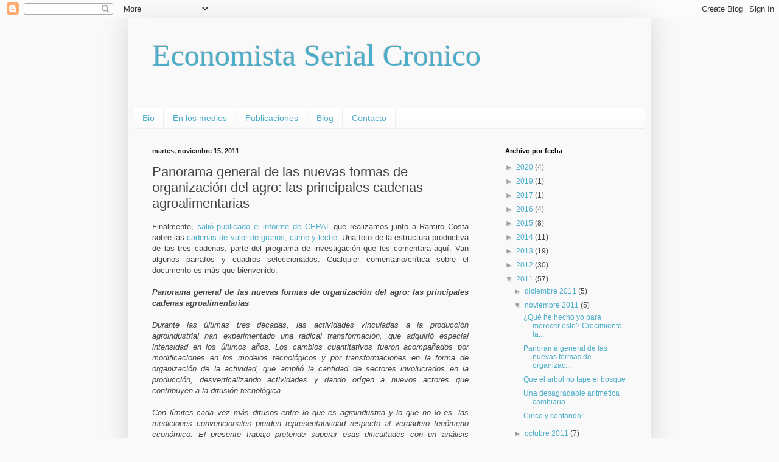

--- FILE ---
content_type: text/html; charset=UTF-8
request_url: https://econserialcronico.blogspot.com/2011/11/panorama-general-de-las-nuevas-formas.html?showComment=1321619286833
body_size: 23762
content:
<!DOCTYPE html>
<html class='v2' dir='ltr' lang='es-419'>
<head>
<link href='https://www.blogger.com/static/v1/widgets/335934321-css_bundle_v2.css' rel='stylesheet' type='text/css'/>
<meta content='width=1100' name='viewport'/>
<meta content='text/html; charset=UTF-8' http-equiv='Content-Type'/>
<meta content='blogger' name='generator'/>
<link href='https://econserialcronico.blogspot.com/favicon.ico' rel='icon' type='image/x-icon'/>
<link href='http://econserialcronico.blogspot.com/2011/11/panorama-general-de-las-nuevas-formas.html' rel='canonical'/>
<link rel="alternate" type="application/atom+xml" title="Economista Serial Cronico - Atom" href="https://econserialcronico.blogspot.com/feeds/posts/default" />
<link rel="alternate" type="application/rss+xml" title="Economista Serial Cronico - RSS" href="https://econserialcronico.blogspot.com/feeds/posts/default?alt=rss" />
<link rel="service.post" type="application/atom+xml" title="Economista Serial Cronico - Atom" href="https://www.blogger.com/feeds/34228170/posts/default" />

<link rel="alternate" type="application/atom+xml" title="Economista Serial Cronico - Atom" href="https://econserialcronico.blogspot.com/feeds/2883655274964090899/comments/default" />
<!--Can't find substitution for tag [blog.ieCssRetrofitLinks]-->
<link href='https://blogger.googleusercontent.com/img/b/R29vZ2xl/AVvXsEgBU7yMFQK_XGc2euE11ftpqJY6-GXxV1dsPKMst08zBDE4FLzH-VVX03A3djZ_UsBTCR_heAfSJ1dKe2yxFamhTc8RKcMtZ6jd23HoMh3WjByacYaxMEq1JitAWkV7BWnYu2US/s400/resumen+VA.png' rel='image_src'/>
<meta content='http://econserialcronico.blogspot.com/2011/11/panorama-general-de-las-nuevas-formas.html' property='og:url'/>
<meta content='Panorama general de las nuevas formas de organización del agro: las principales cadenas agroalimentarias' property='og:title'/>
<meta content=' Finalmente,  salió publicado el informe de CEPAL que realizamos junto a Ramiro Costa sobre las cadenas de valor de granos, carne y leche . ...' property='og:description'/>
<meta content='https://blogger.googleusercontent.com/img/b/R29vZ2xl/AVvXsEgBU7yMFQK_XGc2euE11ftpqJY6-GXxV1dsPKMst08zBDE4FLzH-VVX03A3djZ_UsBTCR_heAfSJ1dKe2yxFamhTc8RKcMtZ6jd23HoMh3WjByacYaxMEq1JitAWkV7BWnYu2US/w1200-h630-p-k-no-nu/resumen+VA.png' property='og:image'/>
<title>Economista Serial Cronico: Panorama general de las nuevas formas de organización del agro: las principales cadenas agroalimentarias</title>
<style id='page-skin-1' type='text/css'><!--
/*
-----------------------------------------------
Blogger Template Style
Name:     Simple
Designer: Blogger
URL:      www.blogger.com
----------------------------------------------- */
/* Content
----------------------------------------------- */
body {
font: normal normal 12px Arial, Tahoma, Helvetica, FreeSans, sans-serif;
color: #444444;
background: #f9f9f9 none repeat scroll top left;
padding: 0 40px 40px 40px;
}
html body .region-inner {
min-width: 0;
max-width: 100%;
width: auto;
}
h2 {
font-size: 22px;
}
a:link {
text-decoration:none;
color: #4cadc9;
}
a:visited {
text-decoration:none;
color: #4cadc9;
}
a:hover {
text-decoration:underline;
color: #3a87ff;
}
.body-fauxcolumn-outer .fauxcolumn-inner {
background: transparent none repeat scroll top left;
_background-image: none;
}
.body-fauxcolumn-outer .cap-top {
position: absolute;
z-index: 1;
height: 400px;
width: 100%;
}
.body-fauxcolumn-outer .cap-top .cap-left {
width: 100%;
background: transparent none repeat-x scroll top left;
_background-image: none;
}
.content-outer {
-moz-box-shadow: 0 0 40px rgba(0, 0, 0, .15);
-webkit-box-shadow: 0 0 5px rgba(0, 0, 0, .15);
-goog-ms-box-shadow: 0 0 10px #333333;
box-shadow: 0 0 40px rgba(0, 0, 0, .15);
margin-bottom: 1px;
}
.content-inner {
padding: 10px 10px;
}
.content-inner {
background-color: #f9f9f9;
}
/* Header
----------------------------------------------- */
.header-outer {
background: #f9f9f9 none repeat-x scroll 0 -400px;
_background-image: none;
}
.Header h1 {
font: normal normal 50px Georgia, Utopia, 'Palatino Linotype', Palatino, serif;
color: #4cadc9;
text-shadow: -1px -1px 1px rgba(0, 0, 0, .2);
}
.Header h1 a {
color: #4cadc9;
}
.Header .description {
font-size: 140%;
color: #7d7d7d;
}
.header-inner .Header .titlewrapper {
padding: 22px 30px;
}
.header-inner .Header .descriptionwrapper {
padding: 0 30px;
}
/* Tabs
----------------------------------------------- */
.tabs-inner .section:first-child {
border-top: 1px solid #eeeeee;
}
.tabs-inner .section:first-child ul {
margin-top: -1px;
border-top: 1px solid #eeeeee;
border-left: 0 solid #eeeeee;
border-right: 0 solid #eeeeee;
}
.tabs-inner .widget ul {
background: #f9f9f9 url(https://resources.blogblog.com/blogblog/data/1kt/simple/gradients_light.png) repeat-x scroll 0 -800px;
_background-image: none;
border-bottom: 1px solid #eeeeee;
margin-top: 0;
margin-left: -30px;
margin-right: -30px;
}
.tabs-inner .widget li a {
display: inline-block;
padding: .6em 1em;
font: normal normal 14px Arial, Tahoma, Helvetica, FreeSans, sans-serif;
color: #4cadc9;
border-left: 1px solid #f9f9f9;
border-right: 1px solid #eeeeee;
}
.tabs-inner .widget li:first-child a {
border-left: none;
}
.tabs-inner .widget li.selected a, .tabs-inner .widget li a:hover {
color: #4cadc9;
background-color: #f9f9f9;
text-decoration: none;
}
/* Columns
----------------------------------------------- */
.main-outer {
border-top: 0 solid #efefef;
}
.fauxcolumn-left-outer .fauxcolumn-inner {
border-right: 1px solid #efefef;
}
.fauxcolumn-right-outer .fauxcolumn-inner {
border-left: 1px solid #efefef;
}
/* Headings
----------------------------------------------- */
div.widget > h2,
div.widget h2.title {
margin: 0 0 1em 0;
font: normal bold 11px Arial, Tahoma, Helvetica, FreeSans, sans-serif;
color: #000000;
}
/* Widgets
----------------------------------------------- */
.widget .zippy {
color: #9c9c9c;
text-shadow: 2px 2px 1px rgba(0, 0, 0, .1);
}
.widget .popular-posts ul {
list-style: none;
}
/* Posts
----------------------------------------------- */
h2.date-header {
font: normal bold 11px Arial, Tahoma, Helvetica, FreeSans, sans-serif;
}
.date-header span {
background-color: transparent;
color: #222222;
padding: inherit;
letter-spacing: inherit;
margin: inherit;
}
.main-inner {
padding-top: 30px;
padding-bottom: 30px;
}
.main-inner .column-center-inner {
padding: 0 15px;
}
.main-inner .column-center-inner .section {
margin: 0 15px;
}
.post {
margin: 0 0 25px 0;
}
h3.post-title, .comments h4 {
font: normal normal 22px Arial, Tahoma, Helvetica, FreeSans, sans-serif;
margin: .75em 0 0;
}
.post-body {
font-size: 110%;
line-height: 1.4;
position: relative;
}
.post-body img, .post-body .tr-caption-container, .Profile img, .Image img,
.BlogList .item-thumbnail img {
padding: 2px;
background: #ffffff;
border: 1px solid #efefef;
-moz-box-shadow: 1px 1px 5px rgba(0, 0, 0, .1);
-webkit-box-shadow: 1px 1px 5px rgba(0, 0, 0, .1);
box-shadow: 1px 1px 5px rgba(0, 0, 0, .1);
}
.post-body img, .post-body .tr-caption-container {
padding: 5px;
}
.post-body .tr-caption-container {
color: #222222;
}
.post-body .tr-caption-container img {
padding: 0;
background: transparent;
border: none;
-moz-box-shadow: 0 0 0 rgba(0, 0, 0, .1);
-webkit-box-shadow: 0 0 0 rgba(0, 0, 0, .1);
box-shadow: 0 0 0 rgba(0, 0, 0, .1);
}
.post-header {
margin: 0 0 1.5em;
line-height: 1.6;
font-size: 90%;
}
.post-footer {
margin: 20px -2px 0;
padding: 5px 10px;
color: #6e6e6e;
background-color: #fafafa;
border-bottom: 1px solid #efefef;
line-height: 1.6;
font-size: 90%;
}
#comments .comment-author {
padding-top: 1.5em;
border-top: 1px solid #efefef;
background-position: 0 1.5em;
}
#comments .comment-author:first-child {
padding-top: 0;
border-top: none;
}
.avatar-image-container {
margin: .2em 0 0;
}
#comments .avatar-image-container img {
border: 1px solid #efefef;
}
/* Comments
----------------------------------------------- */
.comments .comments-content .icon.blog-author {
background-repeat: no-repeat;
background-image: url([data-uri]);
}
.comments .comments-content .loadmore a {
border-top: 1px solid #9c9c9c;
border-bottom: 1px solid #9c9c9c;
}
.comments .comment-thread.inline-thread {
background-color: #fafafa;
}
.comments .continue {
border-top: 2px solid #9c9c9c;
}
/* Accents
---------------------------------------------- */
.section-columns td.columns-cell {
border-left: 1px solid #efefef;
}
.blog-pager {
background: transparent none no-repeat scroll top center;
}
.blog-pager-older-link, .home-link,
.blog-pager-newer-link {
background-color: #f9f9f9;
padding: 5px;
}
.footer-outer {
border-top: 0 dashed #bbbbbb;
}
/* Mobile
----------------------------------------------- */
body.mobile  {
background-size: auto;
}
.mobile .body-fauxcolumn-outer {
background: transparent none repeat scroll top left;
}
.mobile .body-fauxcolumn-outer .cap-top {
background-size: 100% auto;
}
.mobile .content-outer {
-webkit-box-shadow: 0 0 3px rgba(0, 0, 0, .15);
box-shadow: 0 0 3px rgba(0, 0, 0, .15);
}
.mobile .tabs-inner .widget ul {
margin-left: 0;
margin-right: 0;
}
.mobile .post {
margin: 0;
}
.mobile .main-inner .column-center-inner .section {
margin: 0;
}
.mobile .date-header span {
padding: 0.1em 10px;
margin: 0 -10px;
}
.mobile h3.post-title {
margin: 0;
}
.mobile .blog-pager {
background: transparent none no-repeat scroll top center;
}
.mobile .footer-outer {
border-top: none;
}
.mobile .main-inner, .mobile .footer-inner {
background-color: #f9f9f9;
}
.mobile-index-contents {
color: #444444;
}
.mobile-link-button {
background-color: #4cadc9;
}
.mobile-link-button a:link, .mobile-link-button a:visited {
color: #ffffff;
}
.mobile .tabs-inner .section:first-child {
border-top: none;
}
.mobile .tabs-inner .PageList .widget-content {
background-color: #f9f9f9;
color: #4cadc9;
border-top: 1px solid #eeeeee;
border-bottom: 1px solid #eeeeee;
}
.mobile .tabs-inner .PageList .widget-content .pagelist-arrow {
border-left: 1px solid #eeeeee;
}

--></style>
<style id='template-skin-1' type='text/css'><!--
body {
min-width: 860px;
}
.content-outer, .content-fauxcolumn-outer, .region-inner {
min-width: 860px;
max-width: 860px;
_width: 860px;
}
.main-inner .columns {
padding-left: 0px;
padding-right: 260px;
}
.main-inner .fauxcolumn-center-outer {
left: 0px;
right: 260px;
/* IE6 does not respect left and right together */
_width: expression(this.parentNode.offsetWidth -
parseInt("0px") -
parseInt("260px") + 'px');
}
.main-inner .fauxcolumn-left-outer {
width: 0px;
}
.main-inner .fauxcolumn-right-outer {
width: 260px;
}
.main-inner .column-left-outer {
width: 0px;
right: 100%;
margin-left: -0px;
}
.main-inner .column-right-outer {
width: 260px;
margin-right: -260px;
}
#layout {
min-width: 0;
}
#layout .content-outer {
min-width: 0;
width: 800px;
}
#layout .region-inner {
min-width: 0;
width: auto;
}
body#layout div.add_widget {
padding: 8px;
}
body#layout div.add_widget a {
margin-left: 32px;
}
--></style>
<link href='https://www.blogger.com/dyn-css/authorization.css?targetBlogID=34228170&amp;zx=c6bf0a14-afc8-42e6-aa57-6ce19c09a929' media='none' onload='if(media!=&#39;all&#39;)media=&#39;all&#39;' rel='stylesheet'/><noscript><link href='https://www.blogger.com/dyn-css/authorization.css?targetBlogID=34228170&amp;zx=c6bf0a14-afc8-42e6-aa57-6ce19c09a929' rel='stylesheet'/></noscript>
<meta name='google-adsense-platform-account' content='ca-host-pub-1556223355139109'/>
<meta name='google-adsense-platform-domain' content='blogspot.com'/>

</head>
<body class='loading variant-pale'>
<div class='navbar section' id='navbar' name='NavBar '><div class='widget Navbar' data-version='1' id='Navbar1'><script type="text/javascript">
    function setAttributeOnload(object, attribute, val) {
      if(window.addEventListener) {
        window.addEventListener('load',
          function(){ object[attribute] = val; }, false);
      } else {
        window.attachEvent('onload', function(){ object[attribute] = val; });
      }
    }
  </script>
<div id="navbar-iframe-container"></div>
<script type="text/javascript" src="https://apis.google.com/js/platform.js"></script>
<script type="text/javascript">
      gapi.load("gapi.iframes:gapi.iframes.style.bubble", function() {
        if (gapi.iframes && gapi.iframes.getContext) {
          gapi.iframes.getContext().openChild({
              url: 'https://www.blogger.com/navbar/34228170?po\x3d2883655274964090899\x26origin\x3dhttps://econserialcronico.blogspot.com',
              where: document.getElementById("navbar-iframe-container"),
              id: "navbar-iframe"
          });
        }
      });
    </script><script type="text/javascript">
(function() {
var script = document.createElement('script');
script.type = 'text/javascript';
script.src = '//pagead2.googlesyndication.com/pagead/js/google_top_exp.js';
var head = document.getElementsByTagName('head')[0];
if (head) {
head.appendChild(script);
}})();
</script>
</div></div>
<div class='body-fauxcolumns'>
<div class='fauxcolumn-outer body-fauxcolumn-outer'>
<div class='cap-top'>
<div class='cap-left'></div>
<div class='cap-right'></div>
</div>
<div class='fauxborder-left'>
<div class='fauxborder-right'></div>
<div class='fauxcolumn-inner'>
</div>
</div>
<div class='cap-bottom'>
<div class='cap-left'></div>
<div class='cap-right'></div>
</div>
</div>
</div>
<div class='content'>
<div class='content-fauxcolumns'>
<div class='fauxcolumn-outer content-fauxcolumn-outer'>
<div class='cap-top'>
<div class='cap-left'></div>
<div class='cap-right'></div>
</div>
<div class='fauxborder-left'>
<div class='fauxborder-right'></div>
<div class='fauxcolumn-inner'>
</div>
</div>
<div class='cap-bottom'>
<div class='cap-left'></div>
<div class='cap-right'></div>
</div>
</div>
</div>
<div class='content-outer'>
<div class='content-cap-top cap-top'>
<div class='cap-left'></div>
<div class='cap-right'></div>
</div>
<div class='fauxborder-left content-fauxborder-left'>
<div class='fauxborder-right content-fauxborder-right'></div>
<div class='content-inner'>
<header>
<div class='header-outer'>
<div class='header-cap-top cap-top'>
<div class='cap-left'></div>
<div class='cap-right'></div>
</div>
<div class='fauxborder-left header-fauxborder-left'>
<div class='fauxborder-right header-fauxborder-right'></div>
<div class='region-inner header-inner'>
<div class='header section' id='header' name='Encabezado'><div class='widget Header' data-version='1' id='Header1'>
<div id='header-inner'>
<div class='titlewrapper'>
<h1 class='title'>
<a href='https://econserialcronico.blogspot.com/'>
Economista Serial Cronico
</a>
</h1>
</div>
<div class='descriptionwrapper'>
<p class='description'><span>
</span></p>
</div>
</div>
</div></div>
</div>
</div>
<div class='header-cap-bottom cap-bottom'>
<div class='cap-left'></div>
<div class='cap-right'></div>
</div>
</div>
</header>
<div class='tabs-outer'>
<div class='tabs-cap-top cap-top'>
<div class='cap-left'></div>
<div class='cap-right'></div>
</div>
<div class='fauxborder-left tabs-fauxborder-left'>
<div class='fauxborder-right tabs-fauxborder-right'></div>
<div class='region-inner tabs-inner'>
<div class='tabs section' id='crosscol' name='Todas las columnas'><div class='widget PageList' data-version='1' id='PageList1'>
<h2>Páginas</h2>
<div class='widget-content'>
<ul>
<li>
<a href='http://lucianocohan.com.ar/'>Bio</a>
</li>
<li>
<a href='http://lucianocohan.com.ar/category/medios/'>En los medios</a>
</li>
<li>
<a href='http://lucianocohan.com.ar/publicaciones/'>Publicaciones</a>
</li>
<li>
<a href='http://econserialcronico.blogspot.com.ar/'>Blog</a>
</li>
<li>
<a href='http://lucianocohan.com.ar/contacto/'>Contacto</a>
</li>
</ul>
<div class='clear'></div>
</div>
</div></div>
<div class='tabs no-items section' id='crosscol-overflow' name='Cross-Column 2'></div>
</div>
</div>
<div class='tabs-cap-bottom cap-bottom'>
<div class='cap-left'></div>
<div class='cap-right'></div>
</div>
</div>
<div class='main-outer'>
<div class='main-cap-top cap-top'>
<div class='cap-left'></div>
<div class='cap-right'></div>
</div>
<div class='fauxborder-left main-fauxborder-left'>
<div class='fauxborder-right main-fauxborder-right'></div>
<div class='region-inner main-inner'>
<div class='columns fauxcolumns'>
<div class='fauxcolumn-outer fauxcolumn-center-outer'>
<div class='cap-top'>
<div class='cap-left'></div>
<div class='cap-right'></div>
</div>
<div class='fauxborder-left'>
<div class='fauxborder-right'></div>
<div class='fauxcolumn-inner'>
</div>
</div>
<div class='cap-bottom'>
<div class='cap-left'></div>
<div class='cap-right'></div>
</div>
</div>
<div class='fauxcolumn-outer fauxcolumn-left-outer'>
<div class='cap-top'>
<div class='cap-left'></div>
<div class='cap-right'></div>
</div>
<div class='fauxborder-left'>
<div class='fauxborder-right'></div>
<div class='fauxcolumn-inner'>
</div>
</div>
<div class='cap-bottom'>
<div class='cap-left'></div>
<div class='cap-right'></div>
</div>
</div>
<div class='fauxcolumn-outer fauxcolumn-right-outer'>
<div class='cap-top'>
<div class='cap-left'></div>
<div class='cap-right'></div>
</div>
<div class='fauxborder-left'>
<div class='fauxborder-right'></div>
<div class='fauxcolumn-inner'>
</div>
</div>
<div class='cap-bottom'>
<div class='cap-left'></div>
<div class='cap-right'></div>
</div>
</div>
<!-- corrects IE6 width calculation -->
<div class='columns-inner'>
<div class='column-center-outer'>
<div class='column-center-inner'>
<div class='main section' id='main' name='Principal'><div class='widget Blog' data-version='1' id='Blog1'>
<div class='blog-posts hfeed'>

          <div class="date-outer">
        
<h2 class='date-header'><span>martes, noviembre 15, 2011</span></h2>

          <div class="date-posts">
        
<div class='post-outer'>
<div class='post hentry uncustomized-post-template' itemprop='blogPost' itemscope='itemscope' itemtype='http://schema.org/BlogPosting'>
<meta content='https://blogger.googleusercontent.com/img/b/R29vZ2xl/AVvXsEgBU7yMFQK_XGc2euE11ftpqJY6-GXxV1dsPKMst08zBDE4FLzH-VVX03A3djZ_UsBTCR_heAfSJ1dKe2yxFamhTc8RKcMtZ6jd23HoMh3WjByacYaxMEq1JitAWkV7BWnYu2US/s400/resumen+VA.png' itemprop='image_url'/>
<meta content='34228170' itemprop='blogId'/>
<meta content='2883655274964090899' itemprop='postId'/>
<a name='2883655274964090899'></a>
<h3 class='post-title entry-title' itemprop='name'>
Panorama general de las nuevas formas de organización del agro: las principales cadenas agroalimentarias
</h3>
<div class='post-header'>
<div class='post-header-line-1'></div>
</div>
<div class='post-body entry-content' id='post-body-2883655274964090899' itemprop='description articleBody'>
<div style="text-align: justify;">
Finalmente,<a href="http://www.eclac.cl/publicaciones/xml/1/45041/2011-813_W.437_BUE.58.pdf"> salió publicado el informe de CEPAL </a>que realizamos junto a Ramiro Costa sobre las <a href="http://www.eclac.cl/cgi-bin/getProd.asp?xml=/publicaciones/xml/1/45041/P45041.xml&amp;xsl=/argentina/tpl/p9f.xsl&amp;base=/argentina/tpl/top-bottom.xsl">cadenas de valor de granos, carne y leche</a>. Una foto de la estructura productiva de las tres cadenas, parte del programa de investigación que les comentara aquí. Van algunos parrafos y cuadros seleccionados. Cualquier comentario/crítica sobre el documento es más que bienvenido.</div>
<br />
<div style="text-align: justify;">
<i><b>Panorama general de las nuevas formas de organización del agro: las principales cadenas agroalimentarias</b></i></div>
<div style="text-align: justify;">
<i><br /></i></div>
<div style="text-align: justify;">
<i>Durante las últimas tres décadas, las actividades  vinculadas a la producción agroindustrial han experimentado una radical transformación, que adquirió especial intensidad en los últimos años. Los cambios cuantitativos fueron acompañados por modificaciones en los modelos tecnológicos y por transformaciones en la forma de organización de la actividad, que amplió la cantidad de sectores involucrados en la producción, desverticalizando actividades y dando orígen a nuevos actores que 
contribuyen a la difusión tecnológica.&nbsp;</i></div>
<div style="text-align: justify;">
<i><br /></i></div>
<div style="text-align: justify;">
<i>Con límites cada vez más difusos entre lo que es agroindustria y lo que no lo es, las mediciones convencionales pierden representatividad respecto al verdadero fenómeno económico. El presente trabajo pretende superar esas dificultades con un análisis enfocado en las cadenas de valor, analizando la contribución de las cadenas agroindustriales a la generación de riqueza.&nbsp;</i></div>
<div style="text-align: justify;">
<i><br /></i></div>
<div style="text-align: justify;">
<i>Con ese objetivo, este documento complementa el análisis cualitativo de la estructura productiva agroindustrial con resultados cuantitativos de un modelo de cadena de valor que busca, explícitamente, capturar las interrelaciones entre los múltiples eslabones de las cadenas agroindustriales. Para ello, se reestiman las cuentas de producción y las interrelaciones de compra venta y flujos de bienes y servicios, entre más de veinte eslabones individuales de las cadenas vinculadas a la producción de trigo, maíz, soja y girasol, por un lado; y, por otro, de las cadenas productivas de leche y carne vacuna.&nbsp;</i></div>
<div style="text-align: justify;">
<i><br /></i></div>
<div style="text-align: justify;">
<i>&nbsp;El documento, enfocado en la campaña 2006-2007, pretende constituirse en una herramienta 
útil para el estudio de la estructura productiva agroindustrial, que facilite la toma de decisiones y 
contribuya al diseño de políticas para promover el desarrollo sustentable de cadenas que juegan un rol 
clave en la economía en su conjunto.</i></div>
<div style="text-align: justify;">
<i><br /></i></div>
<div style="text-align: justify;">
Dentro del documento, encontraran detalles sobre como llegamos a los siguientes resultados:</div>
<div style="text-align: justify;">
<i><br /></i></div>
<div class="separator" style="clear: both; text-align: center;">
<a href="https://blogger.googleusercontent.com/img/b/R29vZ2xl/AVvXsEgBU7yMFQK_XGc2euE11ftpqJY6-GXxV1dsPKMst08zBDE4FLzH-VVX03A3djZ_UsBTCR_heAfSJ1dKe2yxFamhTc8RKcMtZ6jd23HoMh3WjByacYaxMEq1JitAWkV7BWnYu2US/s1600/resumen+VA.png" imageanchor="1" style="margin-left: 1em; margin-right: 1em;"><img border="0" height="187" src="https://blogger.googleusercontent.com/img/b/R29vZ2xl/AVvXsEgBU7yMFQK_XGc2euE11ftpqJY6-GXxV1dsPKMst08zBDE4FLzH-VVX03A3djZ_UsBTCR_heAfSJ1dKe2yxFamhTc8RKcMtZ6jd23HoMh3WjByacYaxMEq1JitAWkV7BWnYu2US/s400/resumen+VA.png" width="400" /></a></div>
<div class="separator" style="clear: both; text-align: center;">
<a href="https://blogger.googleusercontent.com/img/b/R29vZ2xl/AVvXsEjJj2cwN1bciKVR_7Ix2eXaS2c9VCx_bm60ueUxRzMdE7QYQwvfpmhO9zo2Rim7YkVBWIeLy2ZYQcXfuV62VfhnRLwMgwCrWKmgkZLqfayKNYS_uPWEXIrTDZYYikkAewK6V7JS/s1600/granos.png" imageanchor="1" style="margin-left: 1em; margin-right: 1em;"><img border="0" height="356" src="https://blogger.googleusercontent.com/img/b/R29vZ2xl/AVvXsEjJj2cwN1bciKVR_7Ix2eXaS2c9VCx_bm60ueUxRzMdE7QYQwvfpmhO9zo2Rim7YkVBWIeLy2ZYQcXfuV62VfhnRLwMgwCrWKmgkZLqfayKNYS_uPWEXIrTDZYYikkAewK6V7JS/s400/granos.png" width="400" /></a></div>
<div class="separator" style="clear: both; text-align: center;">
<a href="https://blogger.googleusercontent.com/img/b/R29vZ2xl/AVvXsEgQoIpi6akSmoxz5injFJCggiFKbOJ2K0Nq396BUoeL7Oidf4ahjnLehRvq8OW69R-6ChNA4e7QTyCh-JRHo3aniqZw8OwSN1oc1rkqcbIpvlQq47iHkwxHipg-yNPiFPaJah_9/s1600/carne.png" imageanchor="1" style="margin-left: 1em; margin-right: 1em;"><img border="0" height="400" src="https://blogger.googleusercontent.com/img/b/R29vZ2xl/AVvXsEgQoIpi6akSmoxz5injFJCggiFKbOJ2K0Nq396BUoeL7Oidf4ahjnLehRvq8OW69R-6ChNA4e7QTyCh-JRHo3aniqZw8OwSN1oc1rkqcbIpvlQq47iHkwxHipg-yNPiFPaJah_9/s400/carne.png" width="365" /></a></div>
<div class="separator" style="clear: both; text-align: center;">
<a href="https://blogger.googleusercontent.com/img/b/R29vZ2xl/AVvXsEjyzrCy0JKtjH91I2UIPLHNUOXfONMgt8qMmSMblpHxF7l8vjqFLzQy6SK2WImMISU7uIsZ4fNEh76JwB9QfFnElV_qsHwsOi9uoGXsbcnvqOafkKoY5JBXDAIhALYC027e9Afa/s1600/Leche.png" imageanchor="1" style="margin-left: 1em; margin-right: 1em;"><img border="0" height="343" src="https://blogger.googleusercontent.com/img/b/R29vZ2xl/AVvXsEjyzrCy0JKtjH91I2UIPLHNUOXfONMgt8qMmSMblpHxF7l8vjqFLzQy6SK2WImMISU7uIsZ4fNEh76JwB9QfFnElV_qsHwsOi9uoGXsbcnvqOafkKoY5JBXDAIhALYC027e9Afa/s400/Leche.png" width="400" /></a></div>
<div class="separator" style="clear: both; text-align: left;">
<br /></div>
<div class="separator" style="clear: both; text-align: left;">
L</div>
<div class="separator" style="clear: both; text-align: left;">
<br /></div>
<div class="separator" style="clear: both; text-align: left;">
Pd: Cantinero, marche una ronda para todos, hoy invito yo!</div>
<div class="separator" style="clear: both; text-align: center;">
<br /></div>
<div style="text-align: justify;">
<i><br /></i></div>
<div style='clear: both;'></div>
</div>
<div class='post-footer'>
<div class='post-footer-line post-footer-line-1'>
<span class='post-author vcard'>
</span>
<span class='post-timestamp'>
</span>
<span class='post-comment-link'>
</span>
<span class='post-icons'>
<span class='item-control blog-admin pid-809653713'>
<a href='https://www.blogger.com/post-edit.g?blogID=34228170&postID=2883655274964090899&from=pencil' title='Editar entrada'>
<img alt='' class='icon-action' height='18' src='https://resources.blogblog.com/img/icon18_edit_allbkg.gif' width='18'/>
</a>
</span>
</span>
<div class='post-share-buttons goog-inline-block'>
</div>
</div>
<div class='post-footer-line post-footer-line-2'>
<span class='post-labels'>
Etiquetas:
<a href='https://econserialcronico.blogspot.com/search/label/Agroindustria' rel='tag'>Agroindustria</a>,
<a href='https://econserialcronico.blogspot.com/search/label/Cadenas%20de%20Valor' rel='tag'>Cadenas de Valor</a>,
<a href='https://econserialcronico.blogspot.com/search/label/CEPAL' rel='tag'>CEPAL</a>
</span>
</div>
<div class='post-footer-line post-footer-line-3'>
<span class='post-location'>
</span>
</div>
</div>
</div>
<div class='comments' id='comments'>
<a name='comments'></a>
<h4>39 comentarios:</h4>
<div id='Blog1_comments-block-wrapper'>
<dl class='avatar-comment-indent' id='comments-block'>
<dt class='comment-author ' id='c8100120557602895132'>
<a name='c8100120557602895132'></a>
<div class="avatar-image-container vcard"><span dir="ltr"><a href="https://www.blogger.com/profile/09375277869101716293" target="" rel="nofollow" onclick="" class="avatar-hovercard" id="av-8100120557602895132-09375277869101716293"><img src="https://resources.blogblog.com/img/blank.gif" width="35" height="35" class="delayLoad" style="display: none;" longdesc="//blogger.googleusercontent.com/img/b/R29vZ2xl/AVvXsEhtl282QG4EfIMdi3d81-Wzw6Ocd-FUQx1K7Ny4Ap9QSy19HFfROLXO6M2CliMaaW2zOa4lN6kS7TkYq7jB4iQ84YhyW_b65JDK2vrW53GFuIoif5g_51Yd0TgQFgUgEg/s45-c/Billetes.jpg" alt="" title="El del 0.33%">

<noscript><img src="//blogger.googleusercontent.com/img/b/R29vZ2xl/AVvXsEhtl282QG4EfIMdi3d81-Wzw6Ocd-FUQx1K7Ny4Ap9QSy19HFfROLXO6M2CliMaaW2zOa4lN6kS7TkYq7jB4iQ84YhyW_b65JDK2vrW53GFuIoif5g_51Yd0TgQFgUgEg/s45-c/Billetes.jpg" width="35" height="35" class="photo" alt=""></noscript></a></span></div>
<a href='https://www.blogger.com/profile/09375277869101716293' rel='nofollow'>El del 0.33%</a>
dijo...
</dt>
<dd class='comment-body' id='Blog1_cmt-8100120557602895132'>
<p>
Felicitaciones Elemaco!!! Buen laburito. Saludos, M
</p>
</dd>
<dd class='comment-footer'>
<span class='comment-timestamp'>
<a href='https://econserialcronico.blogspot.com/2011/11/panorama-general-de-las-nuevas-formas.html?showComment=1321370607419#c8100120557602895132' title='comment permalink'>
12:23 p.m.
</a>
<span class='item-control blog-admin pid-1024118634'>
<a class='comment-delete' href='https://www.blogger.com/comment/delete/34228170/8100120557602895132' title='Borrar comentario'>
<img src='https://resources.blogblog.com/img/icon_delete13.gif'/>
</a>
</span>
</span>
</dd>
<dt class='comment-author ' id='c151672527130557334'>
<a name='c151672527130557334'></a>
<div class="avatar-image-container avatar-stock"><span dir="ltr"><a href="https://www.blogger.com/profile/00285781417216075080" target="" rel="nofollow" onclick="" class="avatar-hovercard" id="av-151672527130557334-00285781417216075080"><img src="//www.blogger.com/img/blogger_logo_round_35.png" width="35" height="35" alt="" title="Rodrigo">

</a></span></div>
<a href='https://www.blogger.com/profile/00285781417216075080' rel='nofollow'>Rodrigo</a>
dijo...
</dt>
<dd class='comment-body' id='Blog1_cmt-151672527130557334'>
<p>
Felicitaciones!. Abrazo de gol
</p>
</dd>
<dd class='comment-footer'>
<span class='comment-timestamp'>
<a href='https://econserialcronico.blogspot.com/2011/11/panorama-general-de-las-nuevas-formas.html?showComment=1321370673130#c151672527130557334' title='comment permalink'>
12:24 p.m.
</a>
<span class='item-control blog-admin pid-468937962'>
<a class='comment-delete' href='https://www.blogger.com/comment/delete/34228170/151672527130557334' title='Borrar comentario'>
<img src='https://resources.blogblog.com/img/icon_delete13.gif'/>
</a>
</span>
</span>
</dd>
<dt class='comment-author blog-author' id='c4645764965236422597'>
<a name='c4645764965236422597'></a>
<div class="avatar-image-container avatar-stock"><span dir="ltr"><a href="https://www.blogger.com/profile/08823876968379480786" target="" rel="nofollow" onclick="" class="avatar-hovercard" id="av-4645764965236422597-08823876968379480786"><img src="//www.blogger.com/img/blogger_logo_round_35.png" width="35" height="35" alt="" title="Luciano">

</a></span></div>
<a href='https://www.blogger.com/profile/08823876968379480786' rel='nofollow'>Luciano</a>
dijo...
</dt>
<dd class='comment-body' id='Blog1_cmt-4645764965236422597'>
<p>
Le proxima cena BEA la invito yo!!...<br /><br />...o la invitan todos menos yo...<br /><br />...o una mezcla de las dos. Dividimos entre todos
</p>
</dd>
<dd class='comment-footer'>
<span class='comment-timestamp'>
<a href='https://econserialcronico.blogspot.com/2011/11/panorama-general-de-las-nuevas-formas.html?showComment=1321371053869#c4645764965236422597' title='comment permalink'>
12:30 p.m.
</a>
<span class='item-control blog-admin pid-809653713'>
<a class='comment-delete' href='https://www.blogger.com/comment/delete/34228170/4645764965236422597' title='Borrar comentario'>
<img src='https://resources.blogblog.com/img/icon_delete13.gif'/>
</a>
</span>
</span>
</dd>
<dt class='comment-author ' id='c8500287941815297658'>
<a name='c8500287941815297658'></a>
<div class="avatar-image-container vcard"><span dir="ltr"><a href="https://www.blogger.com/profile/16379292381900282092" target="" rel="nofollow" onclick="" class="avatar-hovercard" id="av-8500287941815297658-16379292381900282092"><img src="https://resources.blogblog.com/img/blank.gif" width="35" height="35" class="delayLoad" style="display: none;" longdesc="//blogger.googleusercontent.com/img/b/R29vZ2xl/AVvXsEhJeRO-nNPaIdiWZjPT16htrZyvN8L-MA_dKqDM_pThs4FL-5KJwUVcuvkgHgMvuFlxb24huoIDghxZnlD7v8rdrFO9PsOJJH-c78rwL5Ou4yqvK-45P2HzLqDzYJFPjw/s45-c/264501_2153256676914_1411344759_32519128_8244640_n.jpg" alt="" title="Quincho de Pablo">

<noscript><img src="//blogger.googleusercontent.com/img/b/R29vZ2xl/AVvXsEhJeRO-nNPaIdiWZjPT16htrZyvN8L-MA_dKqDM_pThs4FL-5KJwUVcuvkgHgMvuFlxb24huoIDghxZnlD7v8rdrFO9PsOJJH-c78rwL5Ou4yqvK-45P2HzLqDzYJFPjw/s45-c/264501_2153256676914_1411344759_32519128_8244640_n.jpg" width="35" height="35" class="photo" alt=""></noscript></a></span></div>
<a href='https://www.blogger.com/profile/16379292381900282092' rel='nofollow'>Quincho de Pablo</a>
dijo...
</dt>
<dd class='comment-body' id='Blog1_cmt-8500287941815297658'>
<p>
Mis Felicitaciones!
</p>
</dd>
<dd class='comment-footer'>
<span class='comment-timestamp'>
<a href='https://econserialcronico.blogspot.com/2011/11/panorama-general-de-las-nuevas-formas.html?showComment=1321376340270#c8500287941815297658' title='comment permalink'>
1:59 p.m.
</a>
<span class='item-control blog-admin pid-600072605'>
<a class='comment-delete' href='https://www.blogger.com/comment/delete/34228170/8500287941815297658' title='Borrar comentario'>
<img src='https://resources.blogblog.com/img/icon_delete13.gif'/>
</a>
</span>
</span>
</dd>
<dt class='comment-author ' id='c7282352808596800815'>
<a name='c7282352808596800815'></a>
<div class="avatar-image-container vcard"><span dir="ltr"><a href="https://www.blogger.com/profile/06466493282358693626" target="" rel="nofollow" onclick="" class="avatar-hovercard" id="av-7282352808596800815-06466493282358693626"><img src="https://resources.blogblog.com/img/blank.gif" width="35" height="35" class="delayLoad" style="display: none;" longdesc="//blogger.googleusercontent.com/img/b/R29vZ2xl/AVvXsEhOeAnOTjBqXPGBteuQUglDJpF78yk0NF-ebpdMF4b0BzBNgXuCARN93mmJvOnpfrJT6tP5ztJuF9RPXQr39u3YJ8onnE2YDt2Rvelsdp6NxU9l4eq9W9QPR6kIzn9_Ag/s45-c/CAN49PJH.jpg" alt="" title="Mariano T.">

<noscript><img src="//blogger.googleusercontent.com/img/b/R29vZ2xl/AVvXsEhOeAnOTjBqXPGBteuQUglDJpF78yk0NF-ebpdMF4b0BzBNgXuCARN93mmJvOnpfrJT6tP5ztJuF9RPXQr39u3YJ8onnE2YDt2Rvelsdp6NxU9l4eq9W9QPR6kIzn9_Ag/s45-c/CAN49PJH.jpg" width="35" height="35" class="photo" alt=""></noscript></a></span></div>
<a href='https://www.blogger.com/profile/06466493282358693626' rel='nofollow'>Mariano T.</a>
dijo...
</dt>
<dd class='comment-body' id='Blog1_cmt-7282352808596800815'>
<p>
Felicitaciones, habrá que descularlo en el fin de semana!(me refiero al trabajo)<br />Twitteá el link así lo retwiteamos!
</p>
</dd>
<dd class='comment-footer'>
<span class='comment-timestamp'>
<a href='https://econserialcronico.blogspot.com/2011/11/panorama-general-de-las-nuevas-formas.html?showComment=1321376969375#c7282352808596800815' title='comment permalink'>
2:09 p.m.
</a>
<span class='item-control blog-admin pid-341052114'>
<a class='comment-delete' href='https://www.blogger.com/comment/delete/34228170/7282352808596800815' title='Borrar comentario'>
<img src='https://resources.blogblog.com/img/icon_delete13.gif'/>
</a>
</span>
</span>
</dd>
<dt class='comment-author ' id='c6743681595354393068'>
<a name='c6743681595354393068'></a>
<div class="avatar-image-container avatar-stock"><span dir="ltr"><a href="https://www.blogger.com/profile/11955785940005544027" target="" rel="nofollow" onclick="" class="avatar-hovercard" id="av-6743681595354393068-11955785940005544027"><img src="//www.blogger.com/img/blogger_logo_round_35.png" width="35" height="35" alt="" title="Musgrave">

</a></span></div>
<a href='https://www.blogger.com/profile/11955785940005544027' rel='nofollow'>Musgrave</a>
dijo...
</dt>
<dd class='comment-body' id='Blog1_cmt-6743681595354393068'>
<p>
Congrats!!!!
</p>
</dd>
<dd class='comment-footer'>
<span class='comment-timestamp'>
<a href='https://econserialcronico.blogspot.com/2011/11/panorama-general-de-las-nuevas-formas.html?showComment=1321377405144#c6743681595354393068' title='comment permalink'>
2:16 p.m.
</a>
<span class='item-control blog-admin pid-957201360'>
<a class='comment-delete' href='https://www.blogger.com/comment/delete/34228170/6743681595354393068' title='Borrar comentario'>
<img src='https://resources.blogblog.com/img/icon_delete13.gif'/>
</a>
</span>
</span>
</dd>
<dt class='comment-author ' id='c3030513863226426240'>
<a name='c3030513863226426240'></a>
<div class="avatar-image-container avatar-stock"><span dir="ltr"><a href="https://www.blogger.com/profile/15057586018878746840" target="" rel="nofollow" onclick="" class="avatar-hovercard" id="av-3030513863226426240-15057586018878746840"><img src="//www.blogger.com/img/blogger_logo_round_35.png" width="35" height="35" alt="" title="Andr&eacute;s Dj.">

</a></span></div>
<a href='https://www.blogger.com/profile/15057586018878746840' rel='nofollow'>Andrés Dj.</a>
dijo...
</dt>
<dd class='comment-body' id='Blog1_cmt-3030513863226426240'>
<p>
Excelente Luciano, felicitaciones!!! Muy buena info para basar otros trabajos, así que espero que los citen.
</p>
</dd>
<dd class='comment-footer'>
<span class='comment-timestamp'>
<a href='https://econserialcronico.blogspot.com/2011/11/panorama-general-de-las-nuevas-formas.html?showComment=1321487542572#c3030513863226426240' title='comment permalink'>
8:52 p.m.
</a>
<span class='item-control blog-admin pid-529320691'>
<a class='comment-delete' href='https://www.blogger.com/comment/delete/34228170/3030513863226426240' title='Borrar comentario'>
<img src='https://resources.blogblog.com/img/icon_delete13.gif'/>
</a>
</span>
</span>
</dd>
<dt class='comment-author ' id='c5643002075836152847'>
<a name='c5643002075836152847'></a>
<div class="avatar-image-container vcard"><span dir="ltr"><a href="https://www.blogger.com/profile/10103807384240565674" target="" rel="nofollow" onclick="" class="avatar-hovercard" id="av-5643002075836152847-10103807384240565674"><img src="https://resources.blogblog.com/img/blank.gif" width="35" height="35" class="delayLoad" style="display: none;" longdesc="//blogger.googleusercontent.com/img/b/R29vZ2xl/AVvXsEjThZkHplZykgNqjT7ug80Y3Kl8Jmjo-8IXopMTBoWjMUKQtQ50pDEhId4aEkhHZNL3eFi39eO-BhmMeEjM4LjF_shgzdS9qVydFhRShF9S8NXcHdcmRbtjE2kz4a9Pb8k/s45-c/asado.jpg" alt="" title="guido">

<noscript><img src="//blogger.googleusercontent.com/img/b/R29vZ2xl/AVvXsEjThZkHplZykgNqjT7ug80Y3Kl8Jmjo-8IXopMTBoWjMUKQtQ50pDEhId4aEkhHZNL3eFi39eO-BhmMeEjM4LjF_shgzdS9qVydFhRShF9S8NXcHdcmRbtjE2kz4a9Pb8k/s45-c/asado.jpg" width="35" height="35" class="photo" alt=""></noscript></a></span></div>
<a href='https://www.blogger.com/profile/10103807384240565674' rel='nofollow'>guido</a>
dijo...
</dt>
<dd class='comment-body' id='Blog1_cmt-5643002075836152847'>
<p>
Che, leí &quot;Luciano Cohan&quot; en...&#191;Tiempo Argentino?<br /><br />&#161;Hágase cargo, careta!<br /><br />Pssss
</p>
</dd>
<dd class='comment-footer'>
<span class='comment-timestamp'>
<a href='https://econserialcronico.blogspot.com/2011/11/panorama-general-de-las-nuevas-formas.html?showComment=1321565526862#c5643002075836152847' title='comment permalink'>
6:32 p.m.
</a>
<span class='item-control blog-admin pid-492347457'>
<a class='comment-delete' href='https://www.blogger.com/comment/delete/34228170/5643002075836152847' title='Borrar comentario'>
<img src='https://resources.blogblog.com/img/icon_delete13.gif'/>
</a>
</span>
</span>
</dd>
<dt class='comment-author blog-author' id='c7874609397362030465'>
<a name='c7874609397362030465'></a>
<div class="avatar-image-container avatar-stock"><span dir="ltr"><a href="https://www.blogger.com/profile/08823876968379480786" target="" rel="nofollow" onclick="" class="avatar-hovercard" id="av-7874609397362030465-08823876968379480786"><img src="//www.blogger.com/img/blogger_logo_round_35.png" width="35" height="35" alt="" title="Luciano">

</a></span></div>
<a href='https://www.blogger.com/profile/08823876968379480786' rel='nofollow'>Luciano</a>
dijo...
</dt>
<dd class='comment-body' id='Blog1_cmt-7874609397362030465'>
<p>
Jugador de toda la cancha.
</p>
</dd>
<dd class='comment-footer'>
<span class='comment-timestamp'>
<a href='https://econserialcronico.blogspot.com/2011/11/panorama-general-de-las-nuevas-formas.html?showComment=1321567110567#c7874609397362030465' title='comment permalink'>
6:58 p.m.
</a>
<span class='item-control blog-admin pid-809653713'>
<a class='comment-delete' href='https://www.blogger.com/comment/delete/34228170/7874609397362030465' title='Borrar comentario'>
<img src='https://resources.blogblog.com/img/icon_delete13.gif'/>
</a>
</span>
</span>
</dd>
<dt class='comment-author ' id='c4931142116180838646'>
<a name='c4931142116180838646'></a>
<div class="avatar-image-container avatar-stock"><span dir="ltr"><img src="//resources.blogblog.com/img/blank.gif" width="35" height="35" alt="" title="An&oacute;nimo">

</span></div>
Anónimo
dijo...
</dt>
<dd class='comment-body' id='Blog1_cmt-4931142116180838646'>
<p>
bueno, una posible acepcion de profesional es mercenario no?<br /><br />con cariño, Tiempo Argentino..<br /><br />una de dos<br /><br />o el gobierno no es tan sectario y sordo como dicen o, lo que prefieran.<br /><br />No se enoje che, es viernes<br /><br />ayj
</p>
</dd>
<dd class='comment-footer'>
<span class='comment-timestamp'>
<a href='https://econserialcronico.blogspot.com/2011/11/panorama-general-de-las-nuevas-formas.html?showComment=1321619023145#c4931142116180838646' title='comment permalink'>
9:23 a.m.
</a>
<span class='item-control blog-admin pid-1265169666'>
<a class='comment-delete' href='https://www.blogger.com/comment/delete/34228170/4931142116180838646' title='Borrar comentario'>
<img src='https://resources.blogblog.com/img/icon_delete13.gif'/>
</a>
</span>
</span>
</dd>
<dt class='comment-author blog-author' id='c2913347134040668322'>
<a name='c2913347134040668322'></a>
<div class="avatar-image-container avatar-stock"><span dir="ltr"><a href="https://www.blogger.com/profile/08823876968379480786" target="" rel="nofollow" onclick="" class="avatar-hovercard" id="av-2913347134040668322-08823876968379480786"><img src="//www.blogger.com/img/blogger_logo_round_35.png" width="35" height="35" alt="" title="Luciano">

</a></span></div>
<a href='https://www.blogger.com/profile/08823876968379480786' rel='nofollow'>Luciano</a>
dijo...
</dt>
<dd class='comment-body' id='Blog1_cmt-2913347134040668322'>
<p>
&#191;Vendria a ser algo asi como un mercenario ad honorem?
</p>
</dd>
<dd class='comment-footer'>
<span class='comment-timestamp'>
<a href='https://econserialcronico.blogspot.com/2011/11/panorama-general-de-las-nuevas-formas.html?showComment=1321619244698#c2913347134040668322' title='comment permalink'>
9:27 a.m.
</a>
<span class='item-control blog-admin pid-809653713'>
<a class='comment-delete' href='https://www.blogger.com/comment/delete/34228170/2913347134040668322' title='Borrar comentario'>
<img src='https://resources.blogblog.com/img/icon_delete13.gif'/>
</a>
</span>
</span>
</dd>
<dt class='comment-author ' id='c187863548026356712'>
<a name='c187863548026356712'></a>
<div class="avatar-image-container avatar-stock"><span dir="ltr"><img src="//resources.blogblog.com/img/blank.gif" width="35" height="35" alt="" title="An&oacute;nimo">

</span></div>
Anónimo
dijo...
</dt>
<dd class='comment-body' id='Blog1_cmt-187863548026356712'>
<p>
proximo columnista economico de 6,7,8 Ele san<br /><br />ayj
</p>
</dd>
<dd class='comment-footer'>
<span class='comment-timestamp'>
<a href='https://econserialcronico.blogspot.com/2011/11/panorama-general-de-las-nuevas-formas.html?showComment=1321619286833#c187863548026356712' title='comment permalink'>
9:28 a.m.
</a>
<span class='item-control blog-admin pid-1265169666'>
<a class='comment-delete' href='https://www.blogger.com/comment/delete/34228170/187863548026356712' title='Borrar comentario'>
<img src='https://resources.blogblog.com/img/icon_delete13.gif'/>
</a>
</span>
</span>
</dd>
<dt class='comment-author ' id='c7975189737849406098'>
<a name='c7975189737849406098'></a>
<div class="avatar-image-container vcard"><span dir="ltr"><a href="https://www.blogger.com/profile/10103807384240565674" target="" rel="nofollow" onclick="" class="avatar-hovercard" id="av-7975189737849406098-10103807384240565674"><img src="https://resources.blogblog.com/img/blank.gif" width="35" height="35" class="delayLoad" style="display: none;" longdesc="//blogger.googleusercontent.com/img/b/R29vZ2xl/AVvXsEjThZkHplZykgNqjT7ug80Y3Kl8Jmjo-8IXopMTBoWjMUKQtQ50pDEhId4aEkhHZNL3eFi39eO-BhmMeEjM4LjF_shgzdS9qVydFhRShF9S8NXcHdcmRbtjE2kz4a9Pb8k/s45-c/asado.jpg" alt="" title="guido">

<noscript><img src="//blogger.googleusercontent.com/img/b/R29vZ2xl/AVvXsEjThZkHplZykgNqjT7ug80Y3Kl8Jmjo-8IXopMTBoWjMUKQtQ50pDEhId4aEkhHZNL3eFi39eO-BhmMeEjM4LjF_shgzdS9qVydFhRShF9S8NXcHdcmRbtjE2kz4a9Pb8k/s45-c/asado.jpg" width="35" height="35" class="photo" alt=""></noscript></a></span></div>
<a href='https://www.blogger.com/profile/10103807384240565674' rel='nofollow'>guido</a>
dijo...
</dt>
<dd class='comment-body' id='Blog1_cmt-7975189737849406098'>
<p>
La tercera opción, Víctor, es que los de TA se ven venir una donde los tradicionales argumentos elemacales van a ser nacanpopistas. <br /><br />Alguno quedará pedaleando...
</p>
</dd>
<dd class='comment-footer'>
<span class='comment-timestamp'>
<a href='https://econserialcronico.blogspot.com/2011/11/panorama-general-de-las-nuevas-formas.html?showComment=1321631584487#c7975189737849406098' title='comment permalink'>
12:53 p.m.
</a>
<span class='item-control blog-admin pid-492347457'>
<a class='comment-delete' href='https://www.blogger.com/comment/delete/34228170/7975189737849406098' title='Borrar comentario'>
<img src='https://resources.blogblog.com/img/icon_delete13.gif'/>
</a>
</span>
</span>
</dd>
<dt class='comment-author ' id='c7560677196511992904'>
<a name='c7560677196511992904'></a>
<div class="avatar-image-container avatar-stock"><span dir="ltr"><img src="//resources.blogblog.com/img/blank.gif" width="35" height="35" alt="" title="An&oacute;nimo">

</span></div>
Anónimo
dijo...
</dt>
<dd class='comment-body' id='Blog1_cmt-7560677196511992904'>
<p>
Muy buen trabajo.  Felicitaciones.   <br /><br />Y gracias, porque he aprendido de el.<br /><br />Lo unico que le falta a tu trabajo, es detallar la metodologia que usaste, los problemas, las limitaciones, y como resolviste los problemas.<br /><br />Porque lo impresionante de tu trabajo es que hayas logrado combinar fuentes de datos de diferente nivel de detalle, y de calidad.   Seguramente tuviste que tomar muchas deicisiones para decidir que usabas tal o cual fuente de informacion y no otra, etc.  El que hubieras podido describir ese proceso en detalle hubiera servido no solo para que el lector entienda las limitaciones del trabajo, sino que ademas para valorar en su medida el esfuerzo que has hecho!!  (no se cuanta gente entiende las dificultades de trabajar con datos de diferente calidad!)<br /><br />Utis
</p>
</dd>
<dd class='comment-footer'>
<span class='comment-timestamp'>
<a href='https://econserialcronico.blogspot.com/2011/11/panorama-general-de-las-nuevas-formas.html?showComment=1321747032123#c7560677196511992904' title='comment permalink'>
8:57 p.m.
</a>
<span class='item-control blog-admin pid-1265169666'>
<a class='comment-delete' href='https://www.blogger.com/comment/delete/34228170/7560677196511992904' title='Borrar comentario'>
<img src='https://resources.blogblog.com/img/icon_delete13.gif'/>
</a>
</span>
</span>
</dd>
<dt class='comment-author ' id='c5339454282968317153'>
<a name='c5339454282968317153'></a>
<div class="avatar-image-container avatar-stock"><span dir="ltr"><img src="//resources.blogblog.com/img/blank.gif" width="35" height="35" alt="" title="An&oacute;nimo">

</span></div>
Anónimo
dijo...
</dt>
<dd class='comment-body' id='Blog1_cmt-5339454282968317153'>
<p>
Otra pregunta.  En viajes a la Argentina he notado una progresiva disminucion de la calidad de los productos alimenticios que se ofrecen en el mercado.  Por ejemplo, los tomates cada vez son de variedades sin &quot;jugo&quot;, cosa que resistan mas el transporte, enfriado, etc.<br /><br />Despues de leer tu repoorte, se me ocurre que este &quot;deterioro&quot; en la calidad de los tomates se relaciona con los cambios productivos que describis (i.e., la decision de las variedades de tomate a sembrar se toman en base a la eficiencia que se logra en toda la integracion, y no solo en base al margen que el farmer pueda conseguir).   Es asi?<br /><br />Utis<br /><br />PS: De alguna manera, el estilo de produccion que comentas se emparenta a lo que desde hace rato es predominante en USA, no?  (Aqui los tomates tampoco tienen gusto, salvo que uno los consiga en el &quot;farmers&#39; market&quot;)
</p>
</dd>
<dd class='comment-footer'>
<span class='comment-timestamp'>
<a href='https://econserialcronico.blogspot.com/2011/11/panorama-general-de-las-nuevas-formas.html?showComment=1321747378189#c5339454282968317153' title='comment permalink'>
9:02 p.m.
</a>
<span class='item-control blog-admin pid-1265169666'>
<a class='comment-delete' href='https://www.blogger.com/comment/delete/34228170/5339454282968317153' title='Borrar comentario'>
<img src='https://resources.blogblog.com/img/icon_delete13.gif'/>
</a>
</span>
</span>
</dd>
<dt class='comment-author ' id='c8580275592004281570'>
<a name='c8580275592004281570'></a>
<div class="avatar-image-container vcard"><span dir="ltr"><a href="https://www.blogger.com/profile/06466493282358693626" target="" rel="nofollow" onclick="" class="avatar-hovercard" id="av-8580275592004281570-06466493282358693626"><img src="https://resources.blogblog.com/img/blank.gif" width="35" height="35" class="delayLoad" style="display: none;" longdesc="//blogger.googleusercontent.com/img/b/R29vZ2xl/AVvXsEhOeAnOTjBqXPGBteuQUglDJpF78yk0NF-ebpdMF4b0BzBNgXuCARN93mmJvOnpfrJT6tP5ztJuF9RPXQr39u3YJ8onnE2YDt2Rvelsdp6NxU9l4eq9W9QPR6kIzn9_Ag/s45-c/CAN49PJH.jpg" alt="" title="Mariano T.">

<noscript><img src="//blogger.googleusercontent.com/img/b/R29vZ2xl/AVvXsEhOeAnOTjBqXPGBteuQUglDJpF78yk0NF-ebpdMF4b0BzBNgXuCARN93mmJvOnpfrJT6tP5ztJuF9RPXQr39u3YJ8onnE2YDt2Rvelsdp6NxU9l4eq9W9QPR6kIzn9_Ag/s45-c/CAN49PJH.jpg" width="35" height="35" class="photo" alt=""></noscript></a></span></div>
<a href='https://www.blogger.com/profile/06466493282358693626' rel='nofollow'>Mariano T.</a>
dijo...
</dt>
<dd class='comment-body' id='Blog1_cmt-8580275592004281570'>
<p>
Lo leí el fin de semana. Excelente trabajo! Ya que tienen la matriz armada, sería bueno hacerlo cada 5 campañas, en ese caso tocaría en la actual.
</p>
</dd>
<dd class='comment-footer'>
<span class='comment-timestamp'>
<a href='https://econserialcronico.blogspot.com/2011/11/panorama-general-de-las-nuevas-formas.html?showComment=1321909682475#c8580275592004281570' title='comment permalink'>
6:08 p.m.
</a>
<span class='item-control blog-admin pid-341052114'>
<a class='comment-delete' href='https://www.blogger.com/comment/delete/34228170/8580275592004281570' title='Borrar comentario'>
<img src='https://resources.blogblog.com/img/icon_delete13.gif'/>
</a>
</span>
</span>
</dd>
<dt class='comment-author blog-author' id='c1567154907620046590'>
<a name='c1567154907620046590'></a>
<div class="avatar-image-container avatar-stock"><span dir="ltr"><a href="https://www.blogger.com/profile/08823876968379480786" target="" rel="nofollow" onclick="" class="avatar-hovercard" id="av-1567154907620046590-08823876968379480786"><img src="//www.blogger.com/img/blogger_logo_round_35.png" width="35" height="35" alt="" title="Luciano">

</a></span></div>
<a href='https://www.blogger.com/profile/08823876968379480786' rel='nofollow'>Luciano</a>
dijo...
</dt>
<dd class='comment-body' id='Blog1_cmt-1567154907620046590'>
<p>
tenemos varias versiones del trabajo. <br /><br />En breve voy a publicar uno sobre la cadena de soja con datos de toda la década, y la bolsa de cereales hace poco publico uno a partir del mismo modelo para la ultima década con los 4 granos. <br /><br />Y hay mas en camino.
</p>
</dd>
<dd class='comment-footer'>
<span class='comment-timestamp'>
<a href='https://econserialcronico.blogspot.com/2011/11/panorama-general-de-las-nuevas-formas.html?showComment=1321909913206#c1567154907620046590' title='comment permalink'>
6:11 p.m.
</a>
<span class='item-control blog-admin pid-809653713'>
<a class='comment-delete' href='https://www.blogger.com/comment/delete/34228170/1567154907620046590' title='Borrar comentario'>
<img src='https://resources.blogblog.com/img/icon_delete13.gif'/>
</a>
</span>
</span>
</dd>
<dt class='comment-author ' id='c9141558626909904328'>
<a name='c9141558626909904328'></a>
<div class="avatar-image-container vcard"><span dir="ltr"><a href="https://www.blogger.com/profile/06466493282358693626" target="" rel="nofollow" onclick="" class="avatar-hovercard" id="av-9141558626909904328-06466493282358693626"><img src="https://resources.blogblog.com/img/blank.gif" width="35" height="35" class="delayLoad" style="display: none;" longdesc="//blogger.googleusercontent.com/img/b/R29vZ2xl/AVvXsEhOeAnOTjBqXPGBteuQUglDJpF78yk0NF-ebpdMF4b0BzBNgXuCARN93mmJvOnpfrJT6tP5ztJuF9RPXQr39u3YJ8onnE2YDt2Rvelsdp6NxU9l4eq9W9QPR6kIzn9_Ag/s45-c/CAN49PJH.jpg" alt="" title="Mariano T.">

<noscript><img src="//blogger.googleusercontent.com/img/b/R29vZ2xl/AVvXsEhOeAnOTjBqXPGBteuQUglDJpF78yk0NF-ebpdMF4b0BzBNgXuCARN93mmJvOnpfrJT6tP5ztJuF9RPXQr39u3YJ8onnE2YDt2Rvelsdp6NxU9l4eq9W9QPR6kIzn9_Ag/s45-c/CAN49PJH.jpg" width="35" height="35" class="photo" alt=""></noscript></a></span></div>
<a href='https://www.blogger.com/profile/06466493282358693626' rel='nofollow'>Mariano T.</a>
dijo...
</dt>
<dd class='comment-body' id='Blog1_cmt-9141558626909904328'>
<p>
Utis: Hay una correlación negativa entre la conservación post-cosecha de los tomates y el gusto (cualidades organolépticas) de los mismos.<br />Esto se da tanto a nivel manejo agronómico (se cosechan más verdes) como en genética.<br />Y los que tienen la batuta acá son los internediarios, que son los más intersados en que el tomate se deteriore menos en el período que va de la cosecha hasta la venta final al consumidor, porque disminuye el descarte.
</p>
</dd>
<dd class='comment-footer'>
<span class='comment-timestamp'>
<a href='https://econserialcronico.blogspot.com/2011/11/panorama-general-de-las-nuevas-formas.html?showComment=1322052022515#c9141558626909904328' title='comment permalink'>
9:40 a.m.
</a>
<span class='item-control blog-admin pid-341052114'>
<a class='comment-delete' href='https://www.blogger.com/comment/delete/34228170/9141558626909904328' title='Borrar comentario'>
<img src='https://resources.blogblog.com/img/icon_delete13.gif'/>
</a>
</span>
</span>
</dd>
<dt class='comment-author ' id='c1708705273884991950'>
<a name='c1708705273884991950'></a>
<div class="avatar-image-container avatar-stock"><span dir="ltr"><img src="//resources.blogblog.com/img/blank.gif" width="35" height="35" alt="" title="An&oacute;nimo">

</span></div>
Anónimo
dijo...
</dt>
<dd class='comment-body' id='Blog1_cmt-1708705273884991950'>
<p>
Gracias Mariano.<br /><br />O sea, la disminucion en la calidad de los tomates que se le ofrece hoy dia al consumidor se relaciona mucho con la integracion de la industria, no?.   <br /><br />En otras palabras: que el progresivo deterioro de la calidad final es un &quot;side effect&quot; del progresivo incremento en la integracion de la industria.  Es asi?<br /><br />Utis
</p>
</dd>
<dd class='comment-footer'>
<span class='comment-timestamp'>
<a href='https://econserialcronico.blogspot.com/2011/11/panorama-general-de-las-nuevas-formas.html?showComment=1322233854148#c1708705273884991950' title='comment permalink'>
12:10 p.m.
</a>
<span class='item-control blog-admin pid-1265169666'>
<a class='comment-delete' href='https://www.blogger.com/comment/delete/34228170/1708705273884991950' title='Borrar comentario'>
<img src='https://resources.blogblog.com/img/icon_delete13.gif'/>
</a>
</span>
</span>
</dd>
<dt class='comment-author ' id='c1585507031613101877'>
<a name='c1585507031613101877'></a>
<div class="avatar-image-container avatar-stock"><span dir="ltr"><img src="//resources.blogblog.com/img/blank.gif" width="35" height="35" alt="" title="An&oacute;nimo">

</span></div>
Anónimo
dijo...
</dt>
<dd class='comment-body' id='Blog1_cmt-1585507031613101877'>
<p>
Lo del &quot;side effect&quot; (baja de calidad de los tomates y otros productos perecederos que se ofrecen al mercado) del incremento de eficiencia que se logra con la integracion productiva es mi segunda critica al documento de Luciano.<br /><br />REPITO;  ES UN MUY BUEN TRABAJO.<br /><br />Le faltan dos cosas al trabajo: <br /><br />1) un detalle de las limitaciones metodologicas que Luciano enfrento.  En particular datos de muy heterogenea calidad que inexoralemente debireron ser mezclados.<br /><br />Esta falta empania el trabajo de Luciano (el cual de no ser por esto es muy bueno), ya que no le permite al lector entender esas limitaciones.    <br /> <br />(asi como, supongo yo, no le deja a Luciano estimar intervalos de confianza para sus point estimates).   <br /><br />y<br /><br />2) el que en algunos productos (solo unos pocos?) el impacto de la integracion va mas alla de lo organizativo, sino que implica un cambio del bien mismo!  <br /><br />(O SEA: que si uno acepta que el bien &quot;tomate&quot; que se produce hoy para el mercado NO ES EL MISMO BIEN que el que se producia antes, entonces, la no es que la integracion haya cambiado la forma de producir tomate, sino que directamente dejo de producir un bien y empezo a producir otro!) <br /><br />Este segundo concern no es tan importante como el primero.  Pero me parece interesante como para sugerirle a Luciano que lo incluya en alguna discusion.<br /><br />Gracias <br /><br />Utis
</p>
</dd>
<dd class='comment-footer'>
<span class='comment-timestamp'>
<a href='https://econserialcronico.blogspot.com/2011/11/panorama-general-de-las-nuevas-formas.html?showComment=1322234811481#c1585507031613101877' title='comment permalink'>
12:26 p.m.
</a>
<span class='item-control blog-admin pid-1265169666'>
<a class='comment-delete' href='https://www.blogger.com/comment/delete/34228170/1585507031613101877' title='Borrar comentario'>
<img src='https://resources.blogblog.com/img/icon_delete13.gif'/>
</a>
</span>
</span>
</dd>
<dt class='comment-author ' id='c899134160369028680'>
<a name='c899134160369028680'></a>
<div class="avatar-image-container avatar-stock"><span dir="ltr"><img src="//resources.blogblog.com/img/blank.gif" width="35" height="35" alt="" title="An&oacute;nimo">

</span></div>
Anónimo
dijo...
</dt>
<dd class='comment-body' id='Blog1_cmt-899134160369028680'>
<p>
Luciano: lo que quiero hacer es alentarte a que agarres este reporte y lo transformes en uno o dos peer reviewed journal articles.  <br /><br />El tuyo es un MUY BUEN &quot;governemnt report&quot; (o &quot;agency report&quot;, o como se llame). Deberias animarte a dar el paso siguiente y largar uno o dos peer-reviewed articles de el mismo!!!<br />  <br />Le deberias agregar una discusion metodologica, estimar confidence intervals para tus estimadores, (quizas discutir alguna que otra boludez como la de mi segundo concern), pero &quot;la base esta&quot;, como decia el Bambino.<br /><br />Te aliento a que hagas el esfuerzo.  No tengo duda que si lo haces, esos articulos van a ser muy bien recibidos!<br /><br />Utis
</p>
</dd>
<dd class='comment-footer'>
<span class='comment-timestamp'>
<a href='https://econserialcronico.blogspot.com/2011/11/panorama-general-de-las-nuevas-formas.html?showComment=1322235015982#c899134160369028680' title='comment permalink'>
12:30 p.m.
</a>
<span class='item-control blog-admin pid-1265169666'>
<a class='comment-delete' href='https://www.blogger.com/comment/delete/34228170/899134160369028680' title='Borrar comentario'>
<img src='https://resources.blogblog.com/img/icon_delete13.gif'/>
</a>
</span>
</span>
</dd>
<dt class='comment-author blog-author' id='c4576194415118188304'>
<a name='c4576194415118188304'></a>
<div class="avatar-image-container avatar-stock"><span dir="ltr"><a href="https://www.blogger.com/profile/08823876968379480786" target="" rel="nofollow" onclick="" class="avatar-hovercard" id="av-4576194415118188304-08823876968379480786"><img src="//www.blogger.com/img/blogger_logo_round_35.png" width="35" height="35" alt="" title="Luciano">

</a></span></div>
<a href='https://www.blogger.com/profile/08823876968379480786' rel='nofollow'>Luciano</a>
dijo...
</dt>
<dd class='comment-body' id='Blog1_cmt-4576194415118188304'>
<p>
UTIS, es cierto que el trabajo no hace una descripcion detallada de toda las fuentes y metodologías, algunas para no volver al documento en un engorroso &quot;manual&quot; de los tres modelos, otras porque en algunos casos la informacion en si debe ser preservada (porque quien nos la proveyó nos solicitó no difundirla.<br /><br />De todas maneras, te invito a usar este espacio para hacerme todas las consultas metodológicas que te surjan. Tambien podés hacerlo por mail, pero si lo hacemos por acá, algun otro interesado que no se anime a preguntar puede enterarse también.<br /><br />En general el modelo no usa econometría, lo cual no permite ir mucho mas alla de las estimaciones puntuales, salvo en el caso del modelo de transporte, donde simulo el flujo de bienes usando montecarlo.
</p>
</dd>
<dd class='comment-footer'>
<span class='comment-timestamp'>
<a href='https://econserialcronico.blogspot.com/2011/11/panorama-general-de-las-nuevas-formas.html?showComment=1322235208418#c4576194415118188304' title='comment permalink'>
12:33 p.m.
</a>
<span class='item-control blog-admin pid-809653713'>
<a class='comment-delete' href='https://www.blogger.com/comment/delete/34228170/4576194415118188304' title='Borrar comentario'>
<img src='https://resources.blogblog.com/img/icon_delete13.gif'/>
</a>
</span>
</span>
</dd>
<dt class='comment-author blog-author' id='c4725526184056060405'>
<a name='c4725526184056060405'></a>
<div class="avatar-image-container avatar-stock"><span dir="ltr"><a href="https://www.blogger.com/profile/08823876968379480786" target="" rel="nofollow" onclick="" class="avatar-hovercard" id="av-4725526184056060405-08823876968379480786"><img src="//www.blogger.com/img/blogger_logo_round_35.png" width="35" height="35" alt="" title="Luciano">

</a></span></div>
<a href='https://www.blogger.com/profile/08823876968379480786' rel='nofollow'>Luciano</a>
dijo...
</dt>
<dd class='comment-body' id='Blog1_cmt-4725526184056060405'>
<p>
Tené en cuenta que es un modelo/proyecto cuya elaboración lleva ya tres años de trabajo! (ya me estreso de solo pensar las quichicientas decisiones metodologicas que tuvimos que hacer durante el proceso.
</p>
</dd>
<dd class='comment-footer'>
<span class='comment-timestamp'>
<a href='https://econserialcronico.blogspot.com/2011/11/panorama-general-de-las-nuevas-formas.html?showComment=1322235474907#c4725526184056060405' title='comment permalink'>
12:37 p.m.
</a>
<span class='item-control blog-admin pid-809653713'>
<a class='comment-delete' href='https://www.blogger.com/comment/delete/34228170/4725526184056060405' title='Borrar comentario'>
<img src='https://resources.blogblog.com/img/icon_delete13.gif'/>
</a>
</span>
</span>
</dd>
<dt class='comment-author ' id='c7727333295860061019'>
<a name='c7727333295860061019'></a>
<div class="avatar-image-container avatar-stock"><span dir="ltr"><img src="//resources.blogblog.com/img/blank.gif" width="35" height="35" alt="" title="An&oacute;nimo">

</span></div>
Anónimo
dijo...
</dt>
<dd class='comment-body' id='Blog1_cmt-7727333295860061019'>
<p>
Precisamente!  Porque me imagino y valoro el esfuerzo que hiciste, es que te aliento a que des el paso siguiente, y publiques journal articles!!<br /><br />Yo asumo casi con certeza que no vas a poder armar un solo paper de este trabajo (es enorme!), pero si lo separas en modulos coherentes en las hipotesis y en lo metodologico, tendrias varios articulos para publicar!!!  <br /><br />Se que a lo que te aliento conlleva un esfuerzo enorme (solo estimarle CI a cada parametro puede llevarte un tiempo de aquellos!!), pero seria una pena que este trabajo no sea publicado en journals internacionales.   <br /><br />Tres o cuatro papers basados en este trabajo que publiques en buenos journals y pasarias a ser el international guru en el area!!<br /><br />Animate!!  Es un montonazo de esfuerzo (ya se), pero con todo lo bueno que ya hiciste, seria una pena que no terminaras el ciclo!  Hacelo por los lectores interesados, y por tu proyeccion profesional internacional!<br /><br />Utis
</p>
</dd>
<dd class='comment-footer'>
<span class='comment-timestamp'>
<a href='https://econserialcronico.blogspot.com/2011/11/panorama-general-de-las-nuevas-formas.html?showComment=1322237540249#c7727333295860061019' title='comment permalink'>
1:12 p.m.
</a>
<span class='item-control blog-admin pid-1265169666'>
<a class='comment-delete' href='https://www.blogger.com/comment/delete/34228170/7727333295860061019' title='Borrar comentario'>
<img src='https://resources.blogblog.com/img/icon_delete13.gif'/>
</a>
</span>
</span>
</dd>
<dt class='comment-author ' id='c3803819157024940236'>
<a name='c3803819157024940236'></a>
<div class="avatar-image-container avatar-stock"><span dir="ltr"><img src="//resources.blogblog.com/img/blank.gif" width="35" height="35" alt="" title="An&oacute;nimo">

</span></div>
Anónimo
dijo...
</dt>
<dd class='comment-body' id='Blog1_cmt-3803819157024940236'>
<p>
Un consejo mas y la corto:<br /><br />Por que no describis y publicas primero la metodologia que usaste en &quot;Evaluation Review&quot;?  <br /><br />Este journal se especializa en eso, en papers describiendo metodologias, sus pros, sus contras..    Es un journal que lo leen muchos analistas, ya que aprenden de los problemas que uno enfrento (y trato de solucionar) con datos reales. <br /><br />Luego, una vez que tengas este paper con la metodologia finalmente aceptada y publicada, empezas a publicar los diferentes modulos/resultados.  <br /><br />El tener ya publicado el paper metodologico, te va a facilitar la vida con estos papers (no vas a tener que justificar una y otra vez la metodologia en cada paper, sino simplemente citar la publicacion que ya fue peer-reviewed).<br /><br />Bueh, se que no tengo derecho a meterme en tu vida.   Pero si fuera tu &quot;advisor&quot;, te recontra alentaria a que publiques.<br /><br />Utis<br /><br />PS:  Espero que el ingles no sea un problema.   Si lo es, seguro que vas a poder conseguir alguien que te de una mano.
</p>
</dd>
<dd class='comment-footer'>
<span class='comment-timestamp'>
<a href='https://econserialcronico.blogspot.com/2011/11/panorama-general-de-las-nuevas-formas.html?showComment=1322238277118#c3803819157024940236' title='comment permalink'>
1:24 p.m.
</a>
<span class='item-control blog-admin pid-1265169666'>
<a class='comment-delete' href='https://www.blogger.com/comment/delete/34228170/3803819157024940236' title='Borrar comentario'>
<img src='https://resources.blogblog.com/img/icon_delete13.gif'/>
</a>
</span>
</span>
</dd>
<dt class='comment-author ' id='c1897384919964850250'>
<a name='c1897384919964850250'></a>
<div class="avatar-image-container vcard"><span dir="ltr"><a href="https://www.blogger.com/profile/06466493282358693626" target="" rel="nofollow" onclick="" class="avatar-hovercard" id="av-1897384919964850250-06466493282358693626"><img src="https://resources.blogblog.com/img/blank.gif" width="35" height="35" class="delayLoad" style="display: none;" longdesc="//blogger.googleusercontent.com/img/b/R29vZ2xl/AVvXsEhOeAnOTjBqXPGBteuQUglDJpF78yk0NF-ebpdMF4b0BzBNgXuCARN93mmJvOnpfrJT6tP5ztJuF9RPXQr39u3YJ8onnE2YDt2Rvelsdp6NxU9l4eq9W9QPR6kIzn9_Ag/s45-c/CAN49PJH.jpg" alt="" title="Mariano T.">

<noscript><img src="//blogger.googleusercontent.com/img/b/R29vZ2xl/AVvXsEhOeAnOTjBqXPGBteuQUglDJpF78yk0NF-ebpdMF4b0BzBNgXuCARN93mmJvOnpfrJT6tP5ztJuF9RPXQr39u3YJ8onnE2YDt2Rvelsdp6NxU9l4eq9W9QPR6kIzn9_Ag/s45-c/CAN49PJH.jpg" width="35" height="35" class="photo" alt=""></noscript></a></span></div>
<a href='https://www.blogger.com/profile/06466493282358693626' rel='nofollow'>Mariano T.</a>
dijo...
</dt>
<dd class='comment-body' id='Blog1_cmt-1897384919964850250'>
<p>
Para un post que estoy haciendo.<br />Cómo calculaste el VA en fitosanitarios, y que repredenta el valor Fact-VA ?
</p>
</dd>
<dd class='comment-footer'>
<span class='comment-timestamp'>
<a href='https://econserialcronico.blogspot.com/2011/11/panorama-general-de-las-nuevas-formas.html?showComment=1322434635504#c1897384919964850250' title='comment permalink'>
7:57 p.m.
</a>
<span class='item-control blog-admin pid-341052114'>
<a class='comment-delete' href='https://www.blogger.com/comment/delete/34228170/1897384919964850250' title='Borrar comentario'>
<img src='https://resources.blogblog.com/img/icon_delete13.gif'/>
</a>
</span>
</span>
</dd>
<dt class='comment-author blog-author' id='c3874670167423252776'>
<a name='c3874670167423252776'></a>
<div class="avatar-image-container avatar-stock"><span dir="ltr"><a href="https://www.blogger.com/profile/08823876968379480786" target="" rel="nofollow" onclick="" class="avatar-hovercard" id="av-3874670167423252776-08823876968379480786"><img src="//www.blogger.com/img/blogger_logo_round_35.png" width="35" height="35" alt="" title="Luciano">

</a></span></div>
<a href='https://www.blogger.com/profile/08823876968379480786' rel='nofollow'>Luciano</a>
dijo...
</dt>
<dd class='comment-body' id='Blog1_cmt-3874670167423252776'>
<p>
El de fitosanitarios surge de la Matriz insumo producto, de donde saco una relación entre valor bruto de produccion (facturacion) y valor agregado.<br /><br />La facturación global la saco a partir de las demandas indirectas de la produccion primaria, valuados con los precios de margenes agropecuarios. <br /><br />La demanda indirecta, a su vez, la calculo con una extensa base de tecnologia agropecuaria, que construimos con ayuda de la gente de AACREA y del equipo de agronomos de la Bolsa de Cereales. Dividimos el país en 18 regiones y en cada una se estimo un planteo tipico para tres niveles tecnológicos. conociendo la cantidad de hectáreas de cada region estimamos la venta de insumos.<br /><br />&#191;Se entendió?
</p>
</dd>
<dd class='comment-footer'>
<span class='comment-timestamp'>
<a href='https://econserialcronico.blogspot.com/2011/11/panorama-general-de-las-nuevas-formas.html?showComment=1322435264110#c3874670167423252776' title='comment permalink'>
8:07 p.m.
</a>
<span class='item-control blog-admin pid-809653713'>
<a class='comment-delete' href='https://www.blogger.com/comment/delete/34228170/3874670167423252776' title='Borrar comentario'>
<img src='https://resources.blogblog.com/img/icon_delete13.gif'/>
</a>
</span>
</span>
</dd>
<dt class='comment-author ' id='c3416256715583388162'>
<a name='c3416256715583388162'></a>
<div class="avatar-image-container vcard"><span dir="ltr"><a href="https://www.blogger.com/profile/06466493282358693626" target="" rel="nofollow" onclick="" class="avatar-hovercard" id="av-3416256715583388162-06466493282358693626"><img src="https://resources.blogblog.com/img/blank.gif" width="35" height="35" class="delayLoad" style="display: none;" longdesc="//blogger.googleusercontent.com/img/b/R29vZ2xl/AVvXsEhOeAnOTjBqXPGBteuQUglDJpF78yk0NF-ebpdMF4b0BzBNgXuCARN93mmJvOnpfrJT6tP5ztJuF9RPXQr39u3YJ8onnE2YDt2Rvelsdp6NxU9l4eq9W9QPR6kIzn9_Ag/s45-c/CAN49PJH.jpg" alt="" title="Mariano T.">

<noscript><img src="//blogger.googleusercontent.com/img/b/R29vZ2xl/AVvXsEhOeAnOTjBqXPGBteuQUglDJpF78yk0NF-ebpdMF4b0BzBNgXuCARN93mmJvOnpfrJT6tP5ztJuF9RPXQr39u3YJ8onnE2YDt2Rvelsdp6NxU9l4eq9W9QPR6kIzn9_Ag/s45-c/CAN49PJH.jpg" width="35" height="35" class="photo" alt=""></noscript></a></span></div>
<a href='https://www.blogger.com/profile/06466493282358693626' rel='nofollow'>Mariano T.</a>
dijo...
</dt>
<dd class='comment-body' id='Blog1_cmt-3416256715583388162'>
<p>
Puedo entender que el valor agregado de esa industria es la facturación (a precio de venta) menos sus insumos?
</p>
</dd>
<dd class='comment-footer'>
<span class='comment-timestamp'>
<a href='https://econserialcronico.blogspot.com/2011/11/panorama-general-de-las-nuevas-formas.html?showComment=1322436554257#c3416256715583388162' title='comment permalink'>
8:29 p.m.
</a>
<span class='item-control blog-admin pid-341052114'>
<a class='comment-delete' href='https://www.blogger.com/comment/delete/34228170/3416256715583388162' title='Borrar comentario'>
<img src='https://resources.blogblog.com/img/icon_delete13.gif'/>
</a>
</span>
</span>
</dd>
<dt class='comment-author blog-author' id='c4658703992894672364'>
<a name='c4658703992894672364'></a>
<div class="avatar-image-container avatar-stock"><span dir="ltr"><a href="https://www.blogger.com/profile/08823876968379480786" target="" rel="nofollow" onclick="" class="avatar-hovercard" id="av-4658703992894672364-08823876968379480786"><img src="//www.blogger.com/img/blogger_logo_round_35.png" width="35" height="35" alt="" title="Luciano">

</a></span></div>
<a href='https://www.blogger.com/profile/08823876968379480786' rel='nofollow'>Luciano</a>
dijo...
</dt>
<dd class='comment-body' id='Blog1_cmt-4658703992894672364'>
<p>
yep, pero no hay que confundir VA con rentabilidad empresarial. Hay insumos que no se consideran como tales sino como VA a los efectos de la cuentas nacionales, como la mano de obra o la amortizacion del capital.
</p>
</dd>
<dd class='comment-footer'>
<span class='comment-timestamp'>
<a href='https://econserialcronico.blogspot.com/2011/11/panorama-general-de-las-nuevas-formas.html?showComment=1322437856270#c4658703992894672364' title='comment permalink'>
8:50 p.m.
</a>
<span class='item-control blog-admin pid-809653713'>
<a class='comment-delete' href='https://www.blogger.com/comment/delete/34228170/4658703992894672364' title='Borrar comentario'>
<img src='https://resources.blogblog.com/img/icon_delete13.gif'/>
</a>
</span>
</span>
</dd>
<dt class='comment-author ' id='c3298131632083012054'>
<a name='c3298131632083012054'></a>
<div class="avatar-image-container avatar-stock"><span dir="ltr"><img src="//resources.blogblog.com/img/blank.gif" width="35" height="35" alt="" title="An&oacute;nimo">

</span></div>
Anónimo
dijo...
</dt>
<dd class='comment-body' id='Blog1_cmt-3298131632083012054'>
<p>
y en el caso agricola, como tasas el costo tierra y agua?<br /><br />ayj
</p>
</dd>
<dd class='comment-footer'>
<span class='comment-timestamp'>
<a href='https://econserialcronico.blogspot.com/2011/11/panorama-general-de-las-nuevas-formas.html?showComment=1322444692114#c3298131632083012054' title='comment permalink'>
10:44 p.m.
</a>
<span class='item-control blog-admin pid-1265169666'>
<a class='comment-delete' href='https://www.blogger.com/comment/delete/34228170/3298131632083012054' title='Borrar comentario'>
<img src='https://resources.blogblog.com/img/icon_delete13.gif'/>
</a>
</span>
</span>
</dd>
<dt class='comment-author blog-author' id='c1445205169275995709'>
<a name='c1445205169275995709'></a>
<div class="avatar-image-container avatar-stock"><span dir="ltr"><a href="https://www.blogger.com/profile/08823876968379480786" target="" rel="nofollow" onclick="" class="avatar-hovercard" id="av-1445205169275995709-08823876968379480786"><img src="//www.blogger.com/img/blogger_logo_round_35.png" width="35" height="35" alt="" title="Luciano">

</a></span></div>
<a href='https://www.blogger.com/profile/08823876968379480786' rel='nofollow'>Luciano</a>
dijo...
</dt>
<dd class='comment-body' id='Blog1_cmt-1445205169275995709'>
<p>
El costo de la tierra no hay que imputarlo porque es valor agregado (aunque nosotros hacemos una estimacion  de los costos de arrendamiento<br /><br />y la del agua no la entendi
</p>
</dd>
<dd class='comment-footer'>
<span class='comment-timestamp'>
<a href='https://econserialcronico.blogspot.com/2011/11/panorama-general-de-las-nuevas-formas.html?showComment=1322445140276#c1445205169275995709' title='comment permalink'>
10:52 p.m.
</a>
<span class='item-control blog-admin pid-809653713'>
<a class='comment-delete' href='https://www.blogger.com/comment/delete/34228170/1445205169275995709' title='Borrar comentario'>
<img src='https://resources.blogblog.com/img/icon_delete13.gif'/>
</a>
</span>
</span>
</dd>
<dt class='comment-author ' id='c2729310304280543202'>
<a name='c2729310304280543202'></a>
<div class="avatar-image-container avatar-stock"><span dir="ltr"><img src="//resources.blogblog.com/img/blank.gif" width="35" height="35" alt="" title="An&oacute;nimo">

</span></div>
Anónimo
dijo...
</dt>
<dd class='comment-body' id='Blog1_cmt-2729310304280543202'>
<p>
Perdon, arriba decis que tomas amortizacion de capital,either way, o lo tomas via amortizacion, o como decis el costo de arrendamiento (ese es mejor, siempre y cuando se cumpla lo siguiente), o, lo tomas via reposicion de nutrientes a cero via fertilizacion via insumos.<br /><br />el agua sale plata, ya sea de agotamiento acuiferos  o costo de riego, o costo de canalizaciones y embalses internos (los externos estan soportados via impuestos por todos). Si tomaras la uva tenes todo el costo de riego adentro.<br /><br /><br />pero, todo depende que queres mostrar, pero, si vas a lo que decia Mariano, para el VA deberia estar adentro no?, es mas o menos cuando haces las cuentas tarifarias en una regulacion, el Valor agregado de distribucion electrica lo cobra la distribuidora y es la base de su ganancia, y ahi, van millones de cosas.<br /><br />Probablemente algun especialista en politica regulatoria lea aca y te pueda dar alguna idea mejor que yo.<br /><br />Pero, eso es visto desde afuera, hablando puristicamente deberia tambien ponerse el valor del sol, medido en terminos de costo de genetica para que use menos dias y de fruto (broma, aunque, si eso te permite 2 cosechas en vez de una via mejora lo discutimos)<br /><br />Saludos<br /><br />ayj Lo del sol es broma, no te calentes
</p>
</dd>
<dd class='comment-footer'>
<span class='comment-timestamp'>
<a href='https://econserialcronico.blogspot.com/2011/11/panorama-general-de-las-nuevas-formas.html?showComment=1322485035298#c2729310304280543202' title='comment permalink'>
9:57 a.m.
</a>
<span class='item-control blog-admin pid-1265169666'>
<a class='comment-delete' href='https://www.blogger.com/comment/delete/34228170/2729310304280543202' title='Borrar comentario'>
<img src='https://resources.blogblog.com/img/icon_delete13.gif'/>
</a>
</span>
</span>
</dd>
<dt class='comment-author blog-author' id='c3463417912774150477'>
<a name='c3463417912774150477'></a>
<div class="avatar-image-container avatar-stock"><span dir="ltr"><a href="https://www.blogger.com/profile/08823876968379480786" target="" rel="nofollow" onclick="" class="avatar-hovercard" id="av-3463417912774150477-08823876968379480786"><img src="//www.blogger.com/img/blogger_logo_round_35.png" width="35" height="35" alt="" title="Luciano">

</a></span></div>
<a href='https://www.blogger.com/profile/08823876968379480786' rel='nofollow'>Luciano</a>
dijo...
</dt>
<dd class='comment-body' id='Blog1_cmt-3463417912774150477'>
<p>
Ayj, si, es cierto. El impacto ecolófico y el uso de recursos no renovables deberia netearse en la estimacion del valor agregado.<br /><br />Tenemos en marcha un proyecto para estimar algunas de estas cosas (el impacto nutricional neto de la producción, el saldo de carbono, etc) pero hasta aquí buscamos mantener consistencia con las cuentas nacionales y las estimaciones de PBI de aqui y en todo el mundo.
</p>
</dd>
<dd class='comment-footer'>
<span class='comment-timestamp'>
<a href='https://econserialcronico.blogspot.com/2011/11/panorama-general-de-las-nuevas-formas.html?showComment=1322523702146#c3463417912774150477' title='comment permalink'>
8:41 p.m.
</a>
<span class='item-control blog-admin pid-809653713'>
<a class='comment-delete' href='https://www.blogger.com/comment/delete/34228170/3463417912774150477' title='Borrar comentario'>
<img src='https://resources.blogblog.com/img/icon_delete13.gif'/>
</a>
</span>
</span>
</dd>
<dt class='comment-author ' id='c2138865367462182922'>
<a name='c2138865367462182922'></a>
<div class="avatar-image-container vcard"><span dir="ltr"><a href="https://www.blogger.com/profile/06466493282358693626" target="" rel="nofollow" onclick="" class="avatar-hovercard" id="av-2138865367462182922-06466493282358693626"><img src="https://resources.blogblog.com/img/blank.gif" width="35" height="35" class="delayLoad" style="display: none;" longdesc="//blogger.googleusercontent.com/img/b/R29vZ2xl/AVvXsEhOeAnOTjBqXPGBteuQUglDJpF78yk0NF-ebpdMF4b0BzBNgXuCARN93mmJvOnpfrJT6tP5ztJuF9RPXQr39u3YJ8onnE2YDt2Rvelsdp6NxU9l4eq9W9QPR6kIzn9_Ag/s45-c/CAN49PJH.jpg" alt="" title="Mariano T.">

<noscript><img src="//blogger.googleusercontent.com/img/b/R29vZ2xl/AVvXsEhOeAnOTjBqXPGBteuQUglDJpF78yk0NF-ebpdMF4b0BzBNgXuCARN93mmJvOnpfrJT6tP5ztJuF9RPXQr39u3YJ8onnE2YDt2Rvelsdp6NxU9l4eq9W9QPR6kIzn9_Ag/s45-c/CAN49PJH.jpg" width="35" height="35" class="photo" alt=""></noscript></a></span></div>
<a href='https://www.blogger.com/profile/06466493282358693626' rel='nofollow'>Mariano T.</a>
dijo...
</dt>
<dd class='comment-body' id='Blog1_cmt-2138865367462182922'>
<p>
Para los creyentes, el uso del agua de lluvia (el 97% de la superficie) debería ir a cuentas celestiales?
</p>
</dd>
<dd class='comment-footer'>
<span class='comment-timestamp'>
<a href='https://econserialcronico.blogspot.com/2011/11/panorama-general-de-las-nuevas-formas.html?showComment=1322525521780#c2138865367462182922' title='comment permalink'>
9:12 p.m.
</a>
<span class='item-control blog-admin pid-341052114'>
<a class='comment-delete' href='https://www.blogger.com/comment/delete/34228170/2138865367462182922' title='Borrar comentario'>
<img src='https://resources.blogblog.com/img/icon_delete13.gif'/>
</a>
</span>
</span>
</dd>
<dt class='comment-author ' id='c4947361940680819645'>
<a name='c4947361940680819645'></a>
<div class="avatar-image-container avatar-stock"><span dir="ltr"><img src="//resources.blogblog.com/img/blank.gif" width="35" height="35" alt="" title="An&oacute;nimo">

</span></div>
Anónimo
dijo...
</dt>
<dd class='comment-body' id='Blog1_cmt-4947361940680819645'>
<p>
No se si toda la de lluvia, pero, los acuiferos, que se renuevan con la de lluvia, algunos, si, en cuentas terrestres. <br /><br />Al fin y al cabo, en Argentina el subsuelo no es de los dueños del suelo, por eso existen  autorizaciones, alguna vz hablamos de eso, y, si las provincias se dieran cuenta, cobrarian unos mangos mas por eso, no la autorizacion (en lo de U, que sabe mucho de esto lo discutimos)<br /><br />Mariano, ponele en USA, el secado de los acuiferos y las canchas de golf de Arizona, preguntale a los mejicanos.<br /><br />o, ponele en el midwest<br /><br />http://www.meteor.iastate.edu/gccourse/issues/society/ogallala/ogallala.html<br /><br />en cuanto espcoficamente al agua de lluvia, no creo, deberia cobrarse a los que usan el cambio de regimen de lluvias cerca de los embalses grandes, que, como sabemos, cambia por la evaporacion del agua superficial, no?<br /><br />ayj<br /><br />en el valor agregado deberias tener  una cuenta llamada, uso de los bienes generales sin costo o con costo nimio, salvo el caso de la Uva, frutales, etc
</p>
</dd>
<dd class='comment-footer'>
<span class='comment-timestamp'>
<a href='https://econserialcronico.blogspot.com/2011/11/panorama-general-de-las-nuevas-formas.html?showComment=1322568525485#c4947361940680819645' title='comment permalink'>
9:08 a.m.
</a>
<span class='item-control blog-admin pid-1265169666'>
<a class='comment-delete' href='https://www.blogger.com/comment/delete/34228170/4947361940680819645' title='Borrar comentario'>
<img src='https://resources.blogblog.com/img/icon_delete13.gif'/>
</a>
</span>
</span>
</dd>
<dt class='comment-author ' id='c8708212593198949645'>
<a name='c8708212593198949645'></a>
<div class="avatar-image-container vcard"><span dir="ltr"><a href="https://www.blogger.com/profile/06466493282358693626" target="" rel="nofollow" onclick="" class="avatar-hovercard" id="av-8708212593198949645-06466493282358693626"><img src="https://resources.blogblog.com/img/blank.gif" width="35" height="35" class="delayLoad" style="display: none;" longdesc="//blogger.googleusercontent.com/img/b/R29vZ2xl/AVvXsEhOeAnOTjBqXPGBteuQUglDJpF78yk0NF-ebpdMF4b0BzBNgXuCARN93mmJvOnpfrJT6tP5ztJuF9RPXQr39u3YJ8onnE2YDt2Rvelsdp6NxU9l4eq9W9QPR6kIzn9_Ag/s45-c/CAN49PJH.jpg" alt="" title="Mariano T.">

<noscript><img src="//blogger.googleusercontent.com/img/b/R29vZ2xl/AVvXsEhOeAnOTjBqXPGBteuQUglDJpF78yk0NF-ebpdMF4b0BzBNgXuCARN93mmJvOnpfrJT6tP5ztJuF9RPXQr39u3YJ8onnE2YDt2Rvelsdp6NxU9l4eq9W9QPR6kIzn9_Ag/s45-c/CAN49PJH.jpg" width="35" height="35" class="photo" alt=""></noscript></a></span></div>
<a href='https://www.blogger.com/profile/06466493282358693626' rel='nofollow'>Mariano T.</a>
dijo...
</dt>
<dd class='comment-body' id='Blog1_cmt-8708212593198949645'>
<p>
Justamente el 90% del riego se concentra en uvas, frutales, semillas, horticultura, etc.<br />El agro exportador depende del agua de lluvia, espero que no la quieras cobrar.
</p>
</dd>
<dd class='comment-footer'>
<span class='comment-timestamp'>
<a href='https://econserialcronico.blogspot.com/2011/11/panorama-general-de-las-nuevas-formas.html?showComment=1322607860310#c8708212593198949645' title='comment permalink'>
8:04 p.m.
</a>
<span class='item-control blog-admin pid-341052114'>
<a class='comment-delete' href='https://www.blogger.com/comment/delete/34228170/8708212593198949645' title='Borrar comentario'>
<img src='https://resources.blogblog.com/img/icon_delete13.gif'/>
</a>
</span>
</span>
</dd>
<dt class='comment-author ' id='c4813301942247707449'>
<a name='c4813301942247707449'></a>
<div class="avatar-image-container avatar-stock"><span dir="ltr"><img src="//resources.blogblog.com/img/blank.gif" width="35" height="35" alt="" title="An&oacute;nimo">

</span></div>
Anónimo
dijo...
</dt>
<dd class='comment-body' id='Blog1_cmt-4813301942247707449'>
<p>
Mariano<br />yo no quiero cobrar nada, sabes que, y mas de una vez lo dije, es preferible que al campo le cobren los impuestos locales y provinciales como corresponde, ponele, como va a hacer macri con las viviendas en Baires, (1% del valor de venta comercial se dice) but, si estas con un modelo de valor agregado, usa todo en el costo, aun aquello que no repones, por ejemplo, nutrientes, si es que no los repones, nada mas.<br /><br />Sino, estas expuesto a que francotiradores que sepan mas que yo te digan, papa, te olvidaste de esto y lo otro, asi de facil.<br /><br />ahora, pensaba que agroexportador era mas que soja, ponele vino, o no lo consideras en el modelo agroindustria?<br />o, el riego en San Luis en Avex era? (de memoria lo digo)<br /><br />Pero bueno, esto es un post de un excelente trabajo de Ele y otros, que, mereceria no tener esta discusion aca<br /><br />saludos<br /><br />ayj
</p>
</dd>
<dd class='comment-footer'>
<span class='comment-timestamp'>
<a href='https://econserialcronico.blogspot.com/2011/11/panorama-general-de-las-nuevas-formas.html?showComment=1322610526664#c4813301942247707449' title='comment permalink'>
8:48 p.m.
</a>
<span class='item-control blog-admin pid-1265169666'>
<a class='comment-delete' href='https://www.blogger.com/comment/delete/34228170/4813301942247707449' title='Borrar comentario'>
<img src='https://resources.blogblog.com/img/icon_delete13.gif'/>
</a>
</span>
</span>
</dd>
<dt class='comment-author ' id='c4400349081779621168'>
<a name='c4400349081779621168'></a>
<div class="avatar-image-container avatar-stock"><span dir="ltr"><a href="https://www.blogger.com/profile/11817226995694648028" target="" rel="nofollow" onclick="" class="avatar-hovercard" id="av-4400349081779621168-11817226995694648028"><img src="//www.blogger.com/img/blogger_logo_round_35.png" width="35" height="35" alt="" title="Diego">

</a></span></div>
<a href='https://www.blogger.com/profile/11817226995694648028' rel='nofollow'>Diego</a>
dijo...
</dt>
<dd class='comment-body' id='Blog1_cmt-4400349081779621168'>
<p>
Luciano, tu laburo es excelente. Te felicito desde mi humilde lugar. <br /><br />Lo único que me gustaría observar es que no caigas en la tentación de traducir efectos colaterales de la actividad económica en dinero. Ahí, en todo caso, lo que entra en juego es la política. Incluso si lo que se quiere es predecir el comportamiento de las variables se me hace que sería más prudente intentar evaluar el peso de los movimientos ecologistas sobre el sistema político del país en cuestión. Sabemos que no es lo mismo China que Alemania a estos aspectos. <br />Lo que me gustó de tu post es que te limitás a comparar variables sin caer en la tentación de ponerte a anticipar el futuro en base a la reacción que tendrían las mismas. El futuro social siempre depende de otras cuestiones que no son comparables en gráficos de dos ejes. Grecia va a devaluar o no por cuestiones políticas más que por algún tope que pueda quebrar su deuda en euros. Que el gobierno anterior haya sido débil para seguir con la consulta popular fue un punto clave para que todavía exista la eurozona. La economía en última instancia depende (también) de la política, y por suerte la política depende del acontecimiento y eso no se puede más que humildemente sospechar.<br /><br />Saludos
</p>
</dd>
<dd class='comment-footer'>
<span class='comment-timestamp'>
<a href='https://econserialcronico.blogspot.com/2011/11/panorama-general-de-las-nuevas-formas.html?showComment=1322890744051#c4400349081779621168' title='comment permalink'>
2:39 a.m.
</a>
<span class='item-control blog-admin pid-521507110'>
<a class='comment-delete' href='https://www.blogger.com/comment/delete/34228170/4400349081779621168' title='Borrar comentario'>
<img src='https://resources.blogblog.com/img/icon_delete13.gif'/>
</a>
</span>
</span>
</dd>
<dt class='comment-author ' id='c7633734725323764985'>
<a name='c7633734725323764985'></a>
<div class="avatar-image-container avatar-stock"><span dir="ltr"><a href="https://www.blogger.com/profile/05124117032705118951" target="" rel="nofollow" onclick="" class="avatar-hovercard" id="av-7633734725323764985-05124117032705118951"><img src="//www.blogger.com/img/blogger_logo_round_35.png" width="35" height="35" alt="" title="Monica">

</a></span></div>
<a href='https://www.blogger.com/profile/05124117032705118951' rel='nofollow'>Monica</a>
dijo...
</dt>
<dd class='comment-body' id='Blog1_cmt-7633734725323764985'>
<p>
la verdad es que se nota el increíble trabajo para realizar esta tabla de valores.<br />se nota en el país una gran inflación en estos productos de canasta básica para una persona de clase media baja que tiene su <a href="http://www.apartamentobuenosaires.com/" title="alquiler temporario en buenos aires" rel="nofollow">alquiler temporario en buenos aires</a> y chicos a quien mantener 
</p>
</dd>
<dd class='comment-footer'>
<span class='comment-timestamp'>
<a href='https://econserialcronico.blogspot.com/2011/11/panorama-general-de-las-nuevas-formas.html?showComment=1346875091262#c7633734725323764985' title='comment permalink'>
4:58 p.m.
</a>
<span class='item-control blog-admin pid-509677025'>
<a class='comment-delete' href='https://www.blogger.com/comment/delete/34228170/7633734725323764985' title='Borrar comentario'>
<img src='https://resources.blogblog.com/img/icon_delete13.gif'/>
</a>
</span>
</span>
</dd>
</dl>
</div>
<p class='comment-footer'>
<a href='https://www.blogger.com/comment/fullpage/post/34228170/2883655274964090899' onclick='javascript:window.open(this.href, "bloggerPopup", "toolbar=0,location=0,statusbar=1,menubar=0,scrollbars=yes,width=640,height=500"); return false;'>Publicar un comentario</a>
</p>
</div>
</div>

        </div></div>
      
</div>
<div class='blog-pager' id='blog-pager'>
<span id='blog-pager-newer-link'>
<a class='blog-pager-newer-link' href='https://econserialcronico.blogspot.com/2011/11/que-he-hecho-yo-para-merecer-esto.html' id='Blog1_blog-pager-newer-link' title='Entrada más reciente'>Entrada más reciente</a>
</span>
<span id='blog-pager-older-link'>
<a class='blog-pager-older-link' href='https://econserialcronico.blogspot.com/2011/11/que-el-arbol-no-tape-el-bosque.html' id='Blog1_blog-pager-older-link' title='Entrada antigua'>Entrada antigua</a>
</span>
<a class='home-link' href='https://econserialcronico.blogspot.com/'>Página Principal</a>
</div>
<div class='clear'></div>
<div class='post-feeds'>
<div class='feed-links'>
Suscribirse a:
<a class='feed-link' href='https://econserialcronico.blogspot.com/feeds/2883655274964090899/comments/default' target='_blank' type='application/atom+xml'>Comentarios de la entrada (Atom)</a>
</div>
</div>
</div></div>
</div>
</div>
<div class='column-left-outer'>
<div class='column-left-inner'>
<aside>
</aside>
</div>
</div>
<div class='column-right-outer'>
<div class='column-right-inner'>
<aside>
<div class='sidebar section' id='sidebar-right-1'><div class='widget BlogArchive' data-version='1' id='BlogArchive1'>
<h2>Archivo por fecha</h2>
<div class='widget-content'>
<div id='ArchiveList'>
<div id='BlogArchive1_ArchiveList'>
<ul class='hierarchy'>
<li class='archivedate collapsed'>
<a class='toggle' href='javascript:void(0)'>
<span class='zippy'>

        &#9658;&#160;
      
</span>
</a>
<a class='post-count-link' href='https://econserialcronico.blogspot.com/2020/'>
2020
</a>
<span class='post-count' dir='ltr'>(4)</span>
<ul class='hierarchy'>
<li class='archivedate collapsed'>
<a class='toggle' href='javascript:void(0)'>
<span class='zippy'>

        &#9658;&#160;
      
</span>
</a>
<a class='post-count-link' href='https://econserialcronico.blogspot.com/2020/11/'>
noviembre 2020
</a>
<span class='post-count' dir='ltr'>(1)</span>
</li>
</ul>
<ul class='hierarchy'>
<li class='archivedate collapsed'>
<a class='toggle' href='javascript:void(0)'>
<span class='zippy'>

        &#9658;&#160;
      
</span>
</a>
<a class='post-count-link' href='https://econserialcronico.blogspot.com/2020/08/'>
agosto 2020
</a>
<span class='post-count' dir='ltr'>(3)</span>
</li>
</ul>
</li>
</ul>
<ul class='hierarchy'>
<li class='archivedate collapsed'>
<a class='toggle' href='javascript:void(0)'>
<span class='zippy'>

        &#9658;&#160;
      
</span>
</a>
<a class='post-count-link' href='https://econserialcronico.blogspot.com/2019/'>
2019
</a>
<span class='post-count' dir='ltr'>(1)</span>
<ul class='hierarchy'>
<li class='archivedate collapsed'>
<a class='toggle' href='javascript:void(0)'>
<span class='zippy'>

        &#9658;&#160;
      
</span>
</a>
<a class='post-count-link' href='https://econserialcronico.blogspot.com/2019/03/'>
marzo 2019
</a>
<span class='post-count' dir='ltr'>(1)</span>
</li>
</ul>
</li>
</ul>
<ul class='hierarchy'>
<li class='archivedate collapsed'>
<a class='toggle' href='javascript:void(0)'>
<span class='zippy'>

        &#9658;&#160;
      
</span>
</a>
<a class='post-count-link' href='https://econserialcronico.blogspot.com/2017/'>
2017
</a>
<span class='post-count' dir='ltr'>(1)</span>
<ul class='hierarchy'>
<li class='archivedate collapsed'>
<a class='toggle' href='javascript:void(0)'>
<span class='zippy'>

        &#9658;&#160;
      
</span>
</a>
<a class='post-count-link' href='https://econserialcronico.blogspot.com/2017/03/'>
marzo 2017
</a>
<span class='post-count' dir='ltr'>(1)</span>
</li>
</ul>
</li>
</ul>
<ul class='hierarchy'>
<li class='archivedate collapsed'>
<a class='toggle' href='javascript:void(0)'>
<span class='zippy'>

        &#9658;&#160;
      
</span>
</a>
<a class='post-count-link' href='https://econserialcronico.blogspot.com/2016/'>
2016
</a>
<span class='post-count' dir='ltr'>(4)</span>
<ul class='hierarchy'>
<li class='archivedate collapsed'>
<a class='toggle' href='javascript:void(0)'>
<span class='zippy'>

        &#9658;&#160;
      
</span>
</a>
<a class='post-count-link' href='https://econserialcronico.blogspot.com/2016/11/'>
noviembre 2016
</a>
<span class='post-count' dir='ltr'>(1)</span>
</li>
</ul>
<ul class='hierarchy'>
<li class='archivedate collapsed'>
<a class='toggle' href='javascript:void(0)'>
<span class='zippy'>

        &#9658;&#160;
      
</span>
</a>
<a class='post-count-link' href='https://econserialcronico.blogspot.com/2016/09/'>
septiembre 2016
</a>
<span class='post-count' dir='ltr'>(1)</span>
</li>
</ul>
<ul class='hierarchy'>
<li class='archivedate collapsed'>
<a class='toggle' href='javascript:void(0)'>
<span class='zippy'>

        &#9658;&#160;
      
</span>
</a>
<a class='post-count-link' href='https://econserialcronico.blogspot.com/2016/02/'>
febrero 2016
</a>
<span class='post-count' dir='ltr'>(2)</span>
</li>
</ul>
</li>
</ul>
<ul class='hierarchy'>
<li class='archivedate collapsed'>
<a class='toggle' href='javascript:void(0)'>
<span class='zippy'>

        &#9658;&#160;
      
</span>
</a>
<a class='post-count-link' href='https://econserialcronico.blogspot.com/2015/'>
2015
</a>
<span class='post-count' dir='ltr'>(8)</span>
<ul class='hierarchy'>
<li class='archivedate collapsed'>
<a class='toggle' href='javascript:void(0)'>
<span class='zippy'>

        &#9658;&#160;
      
</span>
</a>
<a class='post-count-link' href='https://econserialcronico.blogspot.com/2015/11/'>
noviembre 2015
</a>
<span class='post-count' dir='ltr'>(1)</span>
</li>
</ul>
<ul class='hierarchy'>
<li class='archivedate collapsed'>
<a class='toggle' href='javascript:void(0)'>
<span class='zippy'>

        &#9658;&#160;
      
</span>
</a>
<a class='post-count-link' href='https://econserialcronico.blogspot.com/2015/08/'>
agosto 2015
</a>
<span class='post-count' dir='ltr'>(1)</span>
</li>
</ul>
<ul class='hierarchy'>
<li class='archivedate collapsed'>
<a class='toggle' href='javascript:void(0)'>
<span class='zippy'>

        &#9658;&#160;
      
</span>
</a>
<a class='post-count-link' href='https://econserialcronico.blogspot.com/2015/07/'>
julio 2015
</a>
<span class='post-count' dir='ltr'>(1)</span>
</li>
</ul>
<ul class='hierarchy'>
<li class='archivedate collapsed'>
<a class='toggle' href='javascript:void(0)'>
<span class='zippy'>

        &#9658;&#160;
      
</span>
</a>
<a class='post-count-link' href='https://econserialcronico.blogspot.com/2015/04/'>
abril 2015
</a>
<span class='post-count' dir='ltr'>(1)</span>
</li>
</ul>
<ul class='hierarchy'>
<li class='archivedate collapsed'>
<a class='toggle' href='javascript:void(0)'>
<span class='zippy'>

        &#9658;&#160;
      
</span>
</a>
<a class='post-count-link' href='https://econserialcronico.blogspot.com/2015/03/'>
marzo 2015
</a>
<span class='post-count' dir='ltr'>(1)</span>
</li>
</ul>
<ul class='hierarchy'>
<li class='archivedate collapsed'>
<a class='toggle' href='javascript:void(0)'>
<span class='zippy'>

        &#9658;&#160;
      
</span>
</a>
<a class='post-count-link' href='https://econserialcronico.blogspot.com/2015/02/'>
febrero 2015
</a>
<span class='post-count' dir='ltr'>(1)</span>
</li>
</ul>
<ul class='hierarchy'>
<li class='archivedate collapsed'>
<a class='toggle' href='javascript:void(0)'>
<span class='zippy'>

        &#9658;&#160;
      
</span>
</a>
<a class='post-count-link' href='https://econserialcronico.blogspot.com/2015/01/'>
enero 2015
</a>
<span class='post-count' dir='ltr'>(2)</span>
</li>
</ul>
</li>
</ul>
<ul class='hierarchy'>
<li class='archivedate collapsed'>
<a class='toggle' href='javascript:void(0)'>
<span class='zippy'>

        &#9658;&#160;
      
</span>
</a>
<a class='post-count-link' href='https://econserialcronico.blogspot.com/2014/'>
2014
</a>
<span class='post-count' dir='ltr'>(11)</span>
<ul class='hierarchy'>
<li class='archivedate collapsed'>
<a class='toggle' href='javascript:void(0)'>
<span class='zippy'>

        &#9658;&#160;
      
</span>
</a>
<a class='post-count-link' href='https://econserialcronico.blogspot.com/2014/09/'>
septiembre 2014
</a>
<span class='post-count' dir='ltr'>(2)</span>
</li>
</ul>
<ul class='hierarchy'>
<li class='archivedate collapsed'>
<a class='toggle' href='javascript:void(0)'>
<span class='zippy'>

        &#9658;&#160;
      
</span>
</a>
<a class='post-count-link' href='https://econserialcronico.blogspot.com/2014/08/'>
agosto 2014
</a>
<span class='post-count' dir='ltr'>(1)</span>
</li>
</ul>
<ul class='hierarchy'>
<li class='archivedate collapsed'>
<a class='toggle' href='javascript:void(0)'>
<span class='zippy'>

        &#9658;&#160;
      
</span>
</a>
<a class='post-count-link' href='https://econserialcronico.blogspot.com/2014/06/'>
junio 2014
</a>
<span class='post-count' dir='ltr'>(2)</span>
</li>
</ul>
<ul class='hierarchy'>
<li class='archivedate collapsed'>
<a class='toggle' href='javascript:void(0)'>
<span class='zippy'>

        &#9658;&#160;
      
</span>
</a>
<a class='post-count-link' href='https://econserialcronico.blogspot.com/2014/05/'>
mayo 2014
</a>
<span class='post-count' dir='ltr'>(3)</span>
</li>
</ul>
<ul class='hierarchy'>
<li class='archivedate collapsed'>
<a class='toggle' href='javascript:void(0)'>
<span class='zippy'>

        &#9658;&#160;
      
</span>
</a>
<a class='post-count-link' href='https://econserialcronico.blogspot.com/2014/04/'>
abril 2014
</a>
<span class='post-count' dir='ltr'>(1)</span>
</li>
</ul>
<ul class='hierarchy'>
<li class='archivedate collapsed'>
<a class='toggle' href='javascript:void(0)'>
<span class='zippy'>

        &#9658;&#160;
      
</span>
</a>
<a class='post-count-link' href='https://econserialcronico.blogspot.com/2014/01/'>
enero 2014
</a>
<span class='post-count' dir='ltr'>(2)</span>
</li>
</ul>
</li>
</ul>
<ul class='hierarchy'>
<li class='archivedate collapsed'>
<a class='toggle' href='javascript:void(0)'>
<span class='zippy'>

        &#9658;&#160;
      
</span>
</a>
<a class='post-count-link' href='https://econserialcronico.blogspot.com/2013/'>
2013
</a>
<span class='post-count' dir='ltr'>(19)</span>
<ul class='hierarchy'>
<li class='archivedate collapsed'>
<a class='toggle' href='javascript:void(0)'>
<span class='zippy'>

        &#9658;&#160;
      
</span>
</a>
<a class='post-count-link' href='https://econserialcronico.blogspot.com/2013/12/'>
diciembre 2013
</a>
<span class='post-count' dir='ltr'>(3)</span>
</li>
</ul>
<ul class='hierarchy'>
<li class='archivedate collapsed'>
<a class='toggle' href='javascript:void(0)'>
<span class='zippy'>

        &#9658;&#160;
      
</span>
</a>
<a class='post-count-link' href='https://econserialcronico.blogspot.com/2013/09/'>
septiembre 2013
</a>
<span class='post-count' dir='ltr'>(2)</span>
</li>
</ul>
<ul class='hierarchy'>
<li class='archivedate collapsed'>
<a class='toggle' href='javascript:void(0)'>
<span class='zippy'>

        &#9658;&#160;
      
</span>
</a>
<a class='post-count-link' href='https://econserialcronico.blogspot.com/2013/08/'>
agosto 2013
</a>
<span class='post-count' dir='ltr'>(2)</span>
</li>
</ul>
<ul class='hierarchy'>
<li class='archivedate collapsed'>
<a class='toggle' href='javascript:void(0)'>
<span class='zippy'>

        &#9658;&#160;
      
</span>
</a>
<a class='post-count-link' href='https://econserialcronico.blogspot.com/2013/07/'>
julio 2013
</a>
<span class='post-count' dir='ltr'>(2)</span>
</li>
</ul>
<ul class='hierarchy'>
<li class='archivedate collapsed'>
<a class='toggle' href='javascript:void(0)'>
<span class='zippy'>

        &#9658;&#160;
      
</span>
</a>
<a class='post-count-link' href='https://econserialcronico.blogspot.com/2013/06/'>
junio 2013
</a>
<span class='post-count' dir='ltr'>(3)</span>
</li>
</ul>
<ul class='hierarchy'>
<li class='archivedate collapsed'>
<a class='toggle' href='javascript:void(0)'>
<span class='zippy'>

        &#9658;&#160;
      
</span>
</a>
<a class='post-count-link' href='https://econserialcronico.blogspot.com/2013/04/'>
abril 2013
</a>
<span class='post-count' dir='ltr'>(1)</span>
</li>
</ul>
<ul class='hierarchy'>
<li class='archivedate collapsed'>
<a class='toggle' href='javascript:void(0)'>
<span class='zippy'>

        &#9658;&#160;
      
</span>
</a>
<a class='post-count-link' href='https://econserialcronico.blogspot.com/2013/02/'>
febrero 2013
</a>
<span class='post-count' dir='ltr'>(2)</span>
</li>
</ul>
<ul class='hierarchy'>
<li class='archivedate collapsed'>
<a class='toggle' href='javascript:void(0)'>
<span class='zippy'>

        &#9658;&#160;
      
</span>
</a>
<a class='post-count-link' href='https://econserialcronico.blogspot.com/2013/01/'>
enero 2013
</a>
<span class='post-count' dir='ltr'>(4)</span>
</li>
</ul>
</li>
</ul>
<ul class='hierarchy'>
<li class='archivedate collapsed'>
<a class='toggle' href='javascript:void(0)'>
<span class='zippy'>

        &#9658;&#160;
      
</span>
</a>
<a class='post-count-link' href='https://econserialcronico.blogspot.com/2012/'>
2012
</a>
<span class='post-count' dir='ltr'>(30)</span>
<ul class='hierarchy'>
<li class='archivedate collapsed'>
<a class='toggle' href='javascript:void(0)'>
<span class='zippy'>

        &#9658;&#160;
      
</span>
</a>
<a class='post-count-link' href='https://econserialcronico.blogspot.com/2012/12/'>
diciembre 2012
</a>
<span class='post-count' dir='ltr'>(2)</span>
</li>
</ul>
<ul class='hierarchy'>
<li class='archivedate collapsed'>
<a class='toggle' href='javascript:void(0)'>
<span class='zippy'>

        &#9658;&#160;
      
</span>
</a>
<a class='post-count-link' href='https://econserialcronico.blogspot.com/2012/11/'>
noviembre 2012
</a>
<span class='post-count' dir='ltr'>(7)</span>
</li>
</ul>
<ul class='hierarchy'>
<li class='archivedate collapsed'>
<a class='toggle' href='javascript:void(0)'>
<span class='zippy'>

        &#9658;&#160;
      
</span>
</a>
<a class='post-count-link' href='https://econserialcronico.blogspot.com/2012/10/'>
octubre 2012
</a>
<span class='post-count' dir='ltr'>(2)</span>
</li>
</ul>
<ul class='hierarchy'>
<li class='archivedate collapsed'>
<a class='toggle' href='javascript:void(0)'>
<span class='zippy'>

        &#9658;&#160;
      
</span>
</a>
<a class='post-count-link' href='https://econserialcronico.blogspot.com/2012/09/'>
septiembre 2012
</a>
<span class='post-count' dir='ltr'>(1)</span>
</li>
</ul>
<ul class='hierarchy'>
<li class='archivedate collapsed'>
<a class='toggle' href='javascript:void(0)'>
<span class='zippy'>

        &#9658;&#160;
      
</span>
</a>
<a class='post-count-link' href='https://econserialcronico.blogspot.com/2012/07/'>
julio 2012
</a>
<span class='post-count' dir='ltr'>(2)</span>
</li>
</ul>
<ul class='hierarchy'>
<li class='archivedate collapsed'>
<a class='toggle' href='javascript:void(0)'>
<span class='zippy'>

        &#9658;&#160;
      
</span>
</a>
<a class='post-count-link' href='https://econserialcronico.blogspot.com/2012/06/'>
junio 2012
</a>
<span class='post-count' dir='ltr'>(1)</span>
</li>
</ul>
<ul class='hierarchy'>
<li class='archivedate collapsed'>
<a class='toggle' href='javascript:void(0)'>
<span class='zippy'>

        &#9658;&#160;
      
</span>
</a>
<a class='post-count-link' href='https://econserialcronico.blogspot.com/2012/05/'>
mayo 2012
</a>
<span class='post-count' dir='ltr'>(3)</span>
</li>
</ul>
<ul class='hierarchy'>
<li class='archivedate collapsed'>
<a class='toggle' href='javascript:void(0)'>
<span class='zippy'>

        &#9658;&#160;
      
</span>
</a>
<a class='post-count-link' href='https://econserialcronico.blogspot.com/2012/04/'>
abril 2012
</a>
<span class='post-count' dir='ltr'>(2)</span>
</li>
</ul>
<ul class='hierarchy'>
<li class='archivedate collapsed'>
<a class='toggle' href='javascript:void(0)'>
<span class='zippy'>

        &#9658;&#160;
      
</span>
</a>
<a class='post-count-link' href='https://econserialcronico.blogspot.com/2012/03/'>
marzo 2012
</a>
<span class='post-count' dir='ltr'>(5)</span>
</li>
</ul>
<ul class='hierarchy'>
<li class='archivedate collapsed'>
<a class='toggle' href='javascript:void(0)'>
<span class='zippy'>

        &#9658;&#160;
      
</span>
</a>
<a class='post-count-link' href='https://econserialcronico.blogspot.com/2012/02/'>
febrero 2012
</a>
<span class='post-count' dir='ltr'>(2)</span>
</li>
</ul>
<ul class='hierarchy'>
<li class='archivedate collapsed'>
<a class='toggle' href='javascript:void(0)'>
<span class='zippy'>

        &#9658;&#160;
      
</span>
</a>
<a class='post-count-link' href='https://econserialcronico.blogspot.com/2012/01/'>
enero 2012
</a>
<span class='post-count' dir='ltr'>(3)</span>
</li>
</ul>
</li>
</ul>
<ul class='hierarchy'>
<li class='archivedate expanded'>
<a class='toggle' href='javascript:void(0)'>
<span class='zippy toggle-open'>

        &#9660;&#160;
      
</span>
</a>
<a class='post-count-link' href='https://econserialcronico.blogspot.com/2011/'>
2011
</a>
<span class='post-count' dir='ltr'>(57)</span>
<ul class='hierarchy'>
<li class='archivedate collapsed'>
<a class='toggle' href='javascript:void(0)'>
<span class='zippy'>

        &#9658;&#160;
      
</span>
</a>
<a class='post-count-link' href='https://econserialcronico.blogspot.com/2011/12/'>
diciembre 2011
</a>
<span class='post-count' dir='ltr'>(5)</span>
</li>
</ul>
<ul class='hierarchy'>
<li class='archivedate expanded'>
<a class='toggle' href='javascript:void(0)'>
<span class='zippy toggle-open'>

        &#9660;&#160;
      
</span>
</a>
<a class='post-count-link' href='https://econserialcronico.blogspot.com/2011/11/'>
noviembre 2011
</a>
<span class='post-count' dir='ltr'>(5)</span>
<ul class='posts'>
<li><a href='https://econserialcronico.blogspot.com/2011/11/que-he-hecho-yo-para-merecer-esto.html'>&#191;Qué he hecho yo para merecer esto? Crecimiento la...</a></li>
<li><a href='https://econserialcronico.blogspot.com/2011/11/panorama-general-de-las-nuevas-formas.html'>Panorama general de las nuevas formas de organizac...</a></li>
<li><a href='https://econserialcronico.blogspot.com/2011/11/que-el-arbol-no-tape-el-bosque.html'>Que el arbol no tape el bosque</a></li>
<li><a href='https://econserialcronico.blogspot.com/2011/11/una-desagradable-aritmetica-cambiaria.html'>Una desagradable aritmética cambiaria.</a></li>
<li><a href='https://econserialcronico.blogspot.com/2011/11/cinco-y-contando.html'>Cinco y contando!</a></li>
</ul>
</li>
</ul>
<ul class='hierarchy'>
<li class='archivedate collapsed'>
<a class='toggle' href='javascript:void(0)'>
<span class='zippy'>

        &#9658;&#160;
      
</span>
</a>
<a class='post-count-link' href='https://econserialcronico.blogspot.com/2011/10/'>
octubre 2011
</a>
<span class='post-count' dir='ltr'>(7)</span>
</li>
</ul>
<ul class='hierarchy'>
<li class='archivedate collapsed'>
<a class='toggle' href='javascript:void(0)'>
<span class='zippy'>

        &#9658;&#160;
      
</span>
</a>
<a class='post-count-link' href='https://econserialcronico.blogspot.com/2011/09/'>
septiembre 2011
</a>
<span class='post-count' dir='ltr'>(1)</span>
</li>
</ul>
<ul class='hierarchy'>
<li class='archivedate collapsed'>
<a class='toggle' href='javascript:void(0)'>
<span class='zippy'>

        &#9658;&#160;
      
</span>
</a>
<a class='post-count-link' href='https://econserialcronico.blogspot.com/2011/08/'>
agosto 2011
</a>
<span class='post-count' dir='ltr'>(4)</span>
</li>
</ul>
<ul class='hierarchy'>
<li class='archivedate collapsed'>
<a class='toggle' href='javascript:void(0)'>
<span class='zippy'>

        &#9658;&#160;
      
</span>
</a>
<a class='post-count-link' href='https://econserialcronico.blogspot.com/2011/07/'>
julio 2011
</a>
<span class='post-count' dir='ltr'>(5)</span>
</li>
</ul>
<ul class='hierarchy'>
<li class='archivedate collapsed'>
<a class='toggle' href='javascript:void(0)'>
<span class='zippy'>

        &#9658;&#160;
      
</span>
</a>
<a class='post-count-link' href='https://econserialcronico.blogspot.com/2011/06/'>
junio 2011
</a>
<span class='post-count' dir='ltr'>(2)</span>
</li>
</ul>
<ul class='hierarchy'>
<li class='archivedate collapsed'>
<a class='toggle' href='javascript:void(0)'>
<span class='zippy'>

        &#9658;&#160;
      
</span>
</a>
<a class='post-count-link' href='https://econserialcronico.blogspot.com/2011/05/'>
mayo 2011
</a>
<span class='post-count' dir='ltr'>(5)</span>
</li>
</ul>
<ul class='hierarchy'>
<li class='archivedate collapsed'>
<a class='toggle' href='javascript:void(0)'>
<span class='zippy'>

        &#9658;&#160;
      
</span>
</a>
<a class='post-count-link' href='https://econserialcronico.blogspot.com/2011/04/'>
abril 2011
</a>
<span class='post-count' dir='ltr'>(6)</span>
</li>
</ul>
<ul class='hierarchy'>
<li class='archivedate collapsed'>
<a class='toggle' href='javascript:void(0)'>
<span class='zippy'>

        &#9658;&#160;
      
</span>
</a>
<a class='post-count-link' href='https://econserialcronico.blogspot.com/2011/03/'>
marzo 2011
</a>
<span class='post-count' dir='ltr'>(4)</span>
</li>
</ul>
<ul class='hierarchy'>
<li class='archivedate collapsed'>
<a class='toggle' href='javascript:void(0)'>
<span class='zippy'>

        &#9658;&#160;
      
</span>
</a>
<a class='post-count-link' href='https://econserialcronico.blogspot.com/2011/02/'>
febrero 2011
</a>
<span class='post-count' dir='ltr'>(7)</span>
</li>
</ul>
<ul class='hierarchy'>
<li class='archivedate collapsed'>
<a class='toggle' href='javascript:void(0)'>
<span class='zippy'>

        &#9658;&#160;
      
</span>
</a>
<a class='post-count-link' href='https://econserialcronico.blogspot.com/2011/01/'>
enero 2011
</a>
<span class='post-count' dir='ltr'>(6)</span>
</li>
</ul>
</li>
</ul>
<ul class='hierarchy'>
<li class='archivedate collapsed'>
<a class='toggle' href='javascript:void(0)'>
<span class='zippy'>

        &#9658;&#160;
      
</span>
</a>
<a class='post-count-link' href='https://econserialcronico.blogspot.com/2010/'>
2010
</a>
<span class='post-count' dir='ltr'>(103)</span>
<ul class='hierarchy'>
<li class='archivedate collapsed'>
<a class='toggle' href='javascript:void(0)'>
<span class='zippy'>

        &#9658;&#160;
      
</span>
</a>
<a class='post-count-link' href='https://econserialcronico.blogspot.com/2010/12/'>
diciembre 2010
</a>
<span class='post-count' dir='ltr'>(4)</span>
</li>
</ul>
<ul class='hierarchy'>
<li class='archivedate collapsed'>
<a class='toggle' href='javascript:void(0)'>
<span class='zippy'>

        &#9658;&#160;
      
</span>
</a>
<a class='post-count-link' href='https://econserialcronico.blogspot.com/2010/11/'>
noviembre 2010
</a>
<span class='post-count' dir='ltr'>(8)</span>
</li>
</ul>
<ul class='hierarchy'>
<li class='archivedate collapsed'>
<a class='toggle' href='javascript:void(0)'>
<span class='zippy'>

        &#9658;&#160;
      
</span>
</a>
<a class='post-count-link' href='https://econserialcronico.blogspot.com/2010/10/'>
octubre 2010
</a>
<span class='post-count' dir='ltr'>(4)</span>
</li>
</ul>
<ul class='hierarchy'>
<li class='archivedate collapsed'>
<a class='toggle' href='javascript:void(0)'>
<span class='zippy'>

        &#9658;&#160;
      
</span>
</a>
<a class='post-count-link' href='https://econserialcronico.blogspot.com/2010/09/'>
septiembre 2010
</a>
<span class='post-count' dir='ltr'>(9)</span>
</li>
</ul>
<ul class='hierarchy'>
<li class='archivedate collapsed'>
<a class='toggle' href='javascript:void(0)'>
<span class='zippy'>

        &#9658;&#160;
      
</span>
</a>
<a class='post-count-link' href='https://econserialcronico.blogspot.com/2010/08/'>
agosto 2010
</a>
<span class='post-count' dir='ltr'>(13)</span>
</li>
</ul>
<ul class='hierarchy'>
<li class='archivedate collapsed'>
<a class='toggle' href='javascript:void(0)'>
<span class='zippy'>

        &#9658;&#160;
      
</span>
</a>
<a class='post-count-link' href='https://econserialcronico.blogspot.com/2010/07/'>
julio 2010
</a>
<span class='post-count' dir='ltr'>(7)</span>
</li>
</ul>
<ul class='hierarchy'>
<li class='archivedate collapsed'>
<a class='toggle' href='javascript:void(0)'>
<span class='zippy'>

        &#9658;&#160;
      
</span>
</a>
<a class='post-count-link' href='https://econserialcronico.blogspot.com/2010/06/'>
junio 2010
</a>
<span class='post-count' dir='ltr'>(7)</span>
</li>
</ul>
<ul class='hierarchy'>
<li class='archivedate collapsed'>
<a class='toggle' href='javascript:void(0)'>
<span class='zippy'>

        &#9658;&#160;
      
</span>
</a>
<a class='post-count-link' href='https://econserialcronico.blogspot.com/2010/05/'>
mayo 2010
</a>
<span class='post-count' dir='ltr'>(13)</span>
</li>
</ul>
<ul class='hierarchy'>
<li class='archivedate collapsed'>
<a class='toggle' href='javascript:void(0)'>
<span class='zippy'>

        &#9658;&#160;
      
</span>
</a>
<a class='post-count-link' href='https://econserialcronico.blogspot.com/2010/04/'>
abril 2010
</a>
<span class='post-count' dir='ltr'>(10)</span>
</li>
</ul>
<ul class='hierarchy'>
<li class='archivedate collapsed'>
<a class='toggle' href='javascript:void(0)'>
<span class='zippy'>

        &#9658;&#160;
      
</span>
</a>
<a class='post-count-link' href='https://econserialcronico.blogspot.com/2010/03/'>
marzo 2010
</a>
<span class='post-count' dir='ltr'>(10)</span>
</li>
</ul>
<ul class='hierarchy'>
<li class='archivedate collapsed'>
<a class='toggle' href='javascript:void(0)'>
<span class='zippy'>

        &#9658;&#160;
      
</span>
</a>
<a class='post-count-link' href='https://econserialcronico.blogspot.com/2010/02/'>
febrero 2010
</a>
<span class='post-count' dir='ltr'>(9)</span>
</li>
</ul>
<ul class='hierarchy'>
<li class='archivedate collapsed'>
<a class='toggle' href='javascript:void(0)'>
<span class='zippy'>

        &#9658;&#160;
      
</span>
</a>
<a class='post-count-link' href='https://econserialcronico.blogspot.com/2010/01/'>
enero 2010
</a>
<span class='post-count' dir='ltr'>(9)</span>
</li>
</ul>
</li>
</ul>
<ul class='hierarchy'>
<li class='archivedate collapsed'>
<a class='toggle' href='javascript:void(0)'>
<span class='zippy'>

        &#9658;&#160;
      
</span>
</a>
<a class='post-count-link' href='https://econserialcronico.blogspot.com/2009/'>
2009
</a>
<span class='post-count' dir='ltr'>(130)</span>
<ul class='hierarchy'>
<li class='archivedate collapsed'>
<a class='toggle' href='javascript:void(0)'>
<span class='zippy'>

        &#9658;&#160;
      
</span>
</a>
<a class='post-count-link' href='https://econserialcronico.blogspot.com/2009/12/'>
diciembre 2009
</a>
<span class='post-count' dir='ltr'>(15)</span>
</li>
</ul>
<ul class='hierarchy'>
<li class='archivedate collapsed'>
<a class='toggle' href='javascript:void(0)'>
<span class='zippy'>

        &#9658;&#160;
      
</span>
</a>
<a class='post-count-link' href='https://econserialcronico.blogspot.com/2009/11/'>
noviembre 2009
</a>
<span class='post-count' dir='ltr'>(10)</span>
</li>
</ul>
<ul class='hierarchy'>
<li class='archivedate collapsed'>
<a class='toggle' href='javascript:void(0)'>
<span class='zippy'>

        &#9658;&#160;
      
</span>
</a>
<a class='post-count-link' href='https://econserialcronico.blogspot.com/2009/10/'>
octubre 2009
</a>
<span class='post-count' dir='ltr'>(10)</span>
</li>
</ul>
<ul class='hierarchy'>
<li class='archivedate collapsed'>
<a class='toggle' href='javascript:void(0)'>
<span class='zippy'>

        &#9658;&#160;
      
</span>
</a>
<a class='post-count-link' href='https://econserialcronico.blogspot.com/2009/09/'>
septiembre 2009
</a>
<span class='post-count' dir='ltr'>(9)</span>
</li>
</ul>
<ul class='hierarchy'>
<li class='archivedate collapsed'>
<a class='toggle' href='javascript:void(0)'>
<span class='zippy'>

        &#9658;&#160;
      
</span>
</a>
<a class='post-count-link' href='https://econserialcronico.blogspot.com/2009/08/'>
agosto 2009
</a>
<span class='post-count' dir='ltr'>(9)</span>
</li>
</ul>
<ul class='hierarchy'>
<li class='archivedate collapsed'>
<a class='toggle' href='javascript:void(0)'>
<span class='zippy'>

        &#9658;&#160;
      
</span>
</a>
<a class='post-count-link' href='https://econserialcronico.blogspot.com/2009/07/'>
julio 2009
</a>
<span class='post-count' dir='ltr'>(7)</span>
</li>
</ul>
<ul class='hierarchy'>
<li class='archivedate collapsed'>
<a class='toggle' href='javascript:void(0)'>
<span class='zippy'>

        &#9658;&#160;
      
</span>
</a>
<a class='post-count-link' href='https://econserialcronico.blogspot.com/2009/06/'>
junio 2009
</a>
<span class='post-count' dir='ltr'>(9)</span>
</li>
</ul>
<ul class='hierarchy'>
<li class='archivedate collapsed'>
<a class='toggle' href='javascript:void(0)'>
<span class='zippy'>

        &#9658;&#160;
      
</span>
</a>
<a class='post-count-link' href='https://econserialcronico.blogspot.com/2009/05/'>
mayo 2009
</a>
<span class='post-count' dir='ltr'>(12)</span>
</li>
</ul>
<ul class='hierarchy'>
<li class='archivedate collapsed'>
<a class='toggle' href='javascript:void(0)'>
<span class='zippy'>

        &#9658;&#160;
      
</span>
</a>
<a class='post-count-link' href='https://econserialcronico.blogspot.com/2009/04/'>
abril 2009
</a>
<span class='post-count' dir='ltr'>(13)</span>
</li>
</ul>
<ul class='hierarchy'>
<li class='archivedate collapsed'>
<a class='toggle' href='javascript:void(0)'>
<span class='zippy'>

        &#9658;&#160;
      
</span>
</a>
<a class='post-count-link' href='https://econserialcronico.blogspot.com/2009/03/'>
marzo 2009
</a>
<span class='post-count' dir='ltr'>(13)</span>
</li>
</ul>
<ul class='hierarchy'>
<li class='archivedate collapsed'>
<a class='toggle' href='javascript:void(0)'>
<span class='zippy'>

        &#9658;&#160;
      
</span>
</a>
<a class='post-count-link' href='https://econserialcronico.blogspot.com/2009/02/'>
febrero 2009
</a>
<span class='post-count' dir='ltr'>(13)</span>
</li>
</ul>
<ul class='hierarchy'>
<li class='archivedate collapsed'>
<a class='toggle' href='javascript:void(0)'>
<span class='zippy'>

        &#9658;&#160;
      
</span>
</a>
<a class='post-count-link' href='https://econserialcronico.blogspot.com/2009/01/'>
enero 2009
</a>
<span class='post-count' dir='ltr'>(10)</span>
</li>
</ul>
</li>
</ul>
<ul class='hierarchy'>
<li class='archivedate collapsed'>
<a class='toggle' href='javascript:void(0)'>
<span class='zippy'>

        &#9658;&#160;
      
</span>
</a>
<a class='post-count-link' href='https://econserialcronico.blogspot.com/2008/'>
2008
</a>
<span class='post-count' dir='ltr'>(184)</span>
<ul class='hierarchy'>
<li class='archivedate collapsed'>
<a class='toggle' href='javascript:void(0)'>
<span class='zippy'>

        &#9658;&#160;
      
</span>
</a>
<a class='post-count-link' href='https://econserialcronico.blogspot.com/2008/12/'>
diciembre 2008
</a>
<span class='post-count' dir='ltr'>(13)</span>
</li>
</ul>
<ul class='hierarchy'>
<li class='archivedate collapsed'>
<a class='toggle' href='javascript:void(0)'>
<span class='zippy'>

        &#9658;&#160;
      
</span>
</a>
<a class='post-count-link' href='https://econserialcronico.blogspot.com/2008/11/'>
noviembre 2008
</a>
<span class='post-count' dir='ltr'>(8)</span>
</li>
</ul>
<ul class='hierarchy'>
<li class='archivedate collapsed'>
<a class='toggle' href='javascript:void(0)'>
<span class='zippy'>

        &#9658;&#160;
      
</span>
</a>
<a class='post-count-link' href='https://econserialcronico.blogspot.com/2008/10/'>
octubre 2008
</a>
<span class='post-count' dir='ltr'>(18)</span>
</li>
</ul>
<ul class='hierarchy'>
<li class='archivedate collapsed'>
<a class='toggle' href='javascript:void(0)'>
<span class='zippy'>

        &#9658;&#160;
      
</span>
</a>
<a class='post-count-link' href='https://econserialcronico.blogspot.com/2008/09/'>
septiembre 2008
</a>
<span class='post-count' dir='ltr'>(15)</span>
</li>
</ul>
<ul class='hierarchy'>
<li class='archivedate collapsed'>
<a class='toggle' href='javascript:void(0)'>
<span class='zippy'>

        &#9658;&#160;
      
</span>
</a>
<a class='post-count-link' href='https://econserialcronico.blogspot.com/2008/08/'>
agosto 2008
</a>
<span class='post-count' dir='ltr'>(17)</span>
</li>
</ul>
<ul class='hierarchy'>
<li class='archivedate collapsed'>
<a class='toggle' href='javascript:void(0)'>
<span class='zippy'>

        &#9658;&#160;
      
</span>
</a>
<a class='post-count-link' href='https://econserialcronico.blogspot.com/2008/07/'>
julio 2008
</a>
<span class='post-count' dir='ltr'>(23)</span>
</li>
</ul>
<ul class='hierarchy'>
<li class='archivedate collapsed'>
<a class='toggle' href='javascript:void(0)'>
<span class='zippy'>

        &#9658;&#160;
      
</span>
</a>
<a class='post-count-link' href='https://econserialcronico.blogspot.com/2008/06/'>
junio 2008
</a>
<span class='post-count' dir='ltr'>(20)</span>
</li>
</ul>
<ul class='hierarchy'>
<li class='archivedate collapsed'>
<a class='toggle' href='javascript:void(0)'>
<span class='zippy'>

        &#9658;&#160;
      
</span>
</a>
<a class='post-count-link' href='https://econserialcronico.blogspot.com/2008/05/'>
mayo 2008
</a>
<span class='post-count' dir='ltr'>(17)</span>
</li>
</ul>
<ul class='hierarchy'>
<li class='archivedate collapsed'>
<a class='toggle' href='javascript:void(0)'>
<span class='zippy'>

        &#9658;&#160;
      
</span>
</a>
<a class='post-count-link' href='https://econserialcronico.blogspot.com/2008/04/'>
abril 2008
</a>
<span class='post-count' dir='ltr'>(13)</span>
</li>
</ul>
<ul class='hierarchy'>
<li class='archivedate collapsed'>
<a class='toggle' href='javascript:void(0)'>
<span class='zippy'>

        &#9658;&#160;
      
</span>
</a>
<a class='post-count-link' href='https://econserialcronico.blogspot.com/2008/03/'>
marzo 2008
</a>
<span class='post-count' dir='ltr'>(15)</span>
</li>
</ul>
<ul class='hierarchy'>
<li class='archivedate collapsed'>
<a class='toggle' href='javascript:void(0)'>
<span class='zippy'>

        &#9658;&#160;
      
</span>
</a>
<a class='post-count-link' href='https://econserialcronico.blogspot.com/2008/02/'>
febrero 2008
</a>
<span class='post-count' dir='ltr'>(11)</span>
</li>
</ul>
<ul class='hierarchy'>
<li class='archivedate collapsed'>
<a class='toggle' href='javascript:void(0)'>
<span class='zippy'>

        &#9658;&#160;
      
</span>
</a>
<a class='post-count-link' href='https://econserialcronico.blogspot.com/2008/01/'>
enero 2008
</a>
<span class='post-count' dir='ltr'>(14)</span>
</li>
</ul>
</li>
</ul>
<ul class='hierarchy'>
<li class='archivedate collapsed'>
<a class='toggle' href='javascript:void(0)'>
<span class='zippy'>

        &#9658;&#160;
      
</span>
</a>
<a class='post-count-link' href='https://econserialcronico.blogspot.com/2007/'>
2007
</a>
<span class='post-count' dir='ltr'>(198)</span>
<ul class='hierarchy'>
<li class='archivedate collapsed'>
<a class='toggle' href='javascript:void(0)'>
<span class='zippy'>

        &#9658;&#160;
      
</span>
</a>
<a class='post-count-link' href='https://econserialcronico.blogspot.com/2007/12/'>
diciembre 2007
</a>
<span class='post-count' dir='ltr'>(10)</span>
</li>
</ul>
<ul class='hierarchy'>
<li class='archivedate collapsed'>
<a class='toggle' href='javascript:void(0)'>
<span class='zippy'>

        &#9658;&#160;
      
</span>
</a>
<a class='post-count-link' href='https://econserialcronico.blogspot.com/2007/11/'>
noviembre 2007
</a>
<span class='post-count' dir='ltr'>(11)</span>
</li>
</ul>
<ul class='hierarchy'>
<li class='archivedate collapsed'>
<a class='toggle' href='javascript:void(0)'>
<span class='zippy'>

        &#9658;&#160;
      
</span>
</a>
<a class='post-count-link' href='https://econserialcronico.blogspot.com/2007/10/'>
octubre 2007
</a>
<span class='post-count' dir='ltr'>(14)</span>
</li>
</ul>
<ul class='hierarchy'>
<li class='archivedate collapsed'>
<a class='toggle' href='javascript:void(0)'>
<span class='zippy'>

        &#9658;&#160;
      
</span>
</a>
<a class='post-count-link' href='https://econserialcronico.blogspot.com/2007/09/'>
septiembre 2007
</a>
<span class='post-count' dir='ltr'>(12)</span>
</li>
</ul>
<ul class='hierarchy'>
<li class='archivedate collapsed'>
<a class='toggle' href='javascript:void(0)'>
<span class='zippy'>

        &#9658;&#160;
      
</span>
</a>
<a class='post-count-link' href='https://econserialcronico.blogspot.com/2007/08/'>
agosto 2007
</a>
<span class='post-count' dir='ltr'>(19)</span>
</li>
</ul>
<ul class='hierarchy'>
<li class='archivedate collapsed'>
<a class='toggle' href='javascript:void(0)'>
<span class='zippy'>

        &#9658;&#160;
      
</span>
</a>
<a class='post-count-link' href='https://econserialcronico.blogspot.com/2007/07/'>
julio 2007
</a>
<span class='post-count' dir='ltr'>(14)</span>
</li>
</ul>
<ul class='hierarchy'>
<li class='archivedate collapsed'>
<a class='toggle' href='javascript:void(0)'>
<span class='zippy'>

        &#9658;&#160;
      
</span>
</a>
<a class='post-count-link' href='https://econserialcronico.blogspot.com/2007/06/'>
junio 2007
</a>
<span class='post-count' dir='ltr'>(19)</span>
</li>
</ul>
<ul class='hierarchy'>
<li class='archivedate collapsed'>
<a class='toggle' href='javascript:void(0)'>
<span class='zippy'>

        &#9658;&#160;
      
</span>
</a>
<a class='post-count-link' href='https://econserialcronico.blogspot.com/2007/05/'>
mayo 2007
</a>
<span class='post-count' dir='ltr'>(17)</span>
</li>
</ul>
<ul class='hierarchy'>
<li class='archivedate collapsed'>
<a class='toggle' href='javascript:void(0)'>
<span class='zippy'>

        &#9658;&#160;
      
</span>
</a>
<a class='post-count-link' href='https://econserialcronico.blogspot.com/2007/04/'>
abril 2007
</a>
<span class='post-count' dir='ltr'>(16)</span>
</li>
</ul>
<ul class='hierarchy'>
<li class='archivedate collapsed'>
<a class='toggle' href='javascript:void(0)'>
<span class='zippy'>

        &#9658;&#160;
      
</span>
</a>
<a class='post-count-link' href='https://econserialcronico.blogspot.com/2007/03/'>
marzo 2007
</a>
<span class='post-count' dir='ltr'>(21)</span>
</li>
</ul>
<ul class='hierarchy'>
<li class='archivedate collapsed'>
<a class='toggle' href='javascript:void(0)'>
<span class='zippy'>

        &#9658;&#160;
      
</span>
</a>
<a class='post-count-link' href='https://econserialcronico.blogspot.com/2007/02/'>
febrero 2007
</a>
<span class='post-count' dir='ltr'>(26)</span>
</li>
</ul>
<ul class='hierarchy'>
<li class='archivedate collapsed'>
<a class='toggle' href='javascript:void(0)'>
<span class='zippy'>

        &#9658;&#160;
      
</span>
</a>
<a class='post-count-link' href='https://econserialcronico.blogspot.com/2007/01/'>
enero 2007
</a>
<span class='post-count' dir='ltr'>(19)</span>
</li>
</ul>
</li>
</ul>
<ul class='hierarchy'>
<li class='archivedate collapsed'>
<a class='toggle' href='javascript:void(0)'>
<span class='zippy'>

        &#9658;&#160;
      
</span>
</a>
<a class='post-count-link' href='https://econserialcronico.blogspot.com/2006/'>
2006
</a>
<span class='post-count' dir='ltr'>(42)</span>
<ul class='hierarchy'>
<li class='archivedate collapsed'>
<a class='toggle' href='javascript:void(0)'>
<span class='zippy'>

        &#9658;&#160;
      
</span>
</a>
<a class='post-count-link' href='https://econserialcronico.blogspot.com/2006/12/'>
diciembre 2006
</a>
<span class='post-count' dir='ltr'>(21)</span>
</li>
</ul>
<ul class='hierarchy'>
<li class='archivedate collapsed'>
<a class='toggle' href='javascript:void(0)'>
<span class='zippy'>

        &#9658;&#160;
      
</span>
</a>
<a class='post-count-link' href='https://econserialcronico.blogspot.com/2006/11/'>
noviembre 2006
</a>
<span class='post-count' dir='ltr'>(21)</span>
</li>
</ul>
</li>
</ul>
</div>
</div>
<div class='clear'></div>
</div>
</div><div class='widget Followers' data-version='1' id='Followers1'>
<h2 class='title'>Seguidores de ESC</h2>
<div class='widget-content'>
<div id='Followers1-wrapper'>
<div style='margin-right:2px;'>
<div><script type="text/javascript" src="https://apis.google.com/js/platform.js"></script>
<div id="followers-iframe-container"></div>
<script type="text/javascript">
    window.followersIframe = null;
    function followersIframeOpen(url) {
      gapi.load("gapi.iframes", function() {
        if (gapi.iframes && gapi.iframes.getContext) {
          window.followersIframe = gapi.iframes.getContext().openChild({
            url: url,
            where: document.getElementById("followers-iframe-container"),
            messageHandlersFilter: gapi.iframes.CROSS_ORIGIN_IFRAMES_FILTER,
            messageHandlers: {
              '_ready': function(obj) {
                window.followersIframe.getIframeEl().height = obj.height;
              },
              'reset': function() {
                window.followersIframe.close();
                followersIframeOpen("https://www.blogger.com/followers/frame/34228170?colors\x3dCgt0cmFuc3BhcmVudBILdHJhbnNwYXJlbnQaByM0NDQ0NDQiByM0Y2FkYzkqByNmOWY5ZjkyByMwMDAwMDA6ByM0NDQ0NDRCByM0Y2FkYzlKByM5YzljOWNSByM0Y2FkYzlaC3RyYW5zcGFyZW50\x26pageSize\x3d21\x26hl\x3des-419\x26origin\x3dhttps://econserialcronico.blogspot.com");
              },
              'open': function(url) {
                window.followersIframe.close();
                followersIframeOpen(url);
              }
            }
          });
        }
      });
    }
    followersIframeOpen("https://www.blogger.com/followers/frame/34228170?colors\x3dCgt0cmFuc3BhcmVudBILdHJhbnNwYXJlbnQaByM0NDQ0NDQiByM0Y2FkYzkqByNmOWY5ZjkyByMwMDAwMDA6ByM0NDQ0NDRCByM0Y2FkYzlKByM5YzljOWNSByM0Y2FkYzlaC3RyYW5zcGFyZW50\x26pageSize\x3d21\x26hl\x3des-419\x26origin\x3dhttps://econserialcronico.blogspot.com");
  </script></div>
</div>
</div>
<div class='clear'></div>
</div>
</div></div>
</aside>
</div>
</div>
</div>
<div style='clear: both'></div>
<!-- columns -->
</div>
<!-- main -->
</div>
</div>
<div class='main-cap-bottom cap-bottom'>
<div class='cap-left'></div>
<div class='cap-right'></div>
</div>
</div>
<footer>
<div class='footer-outer'>
<div class='footer-cap-top cap-top'>
<div class='cap-left'></div>
<div class='cap-right'></div>
</div>
<div class='fauxborder-left footer-fauxborder-left'>
<div class='fauxborder-right footer-fauxborder-right'></div>
<div class='region-inner footer-inner'>
<div class='foot no-items section' id='footer-1'></div>
<table border='0' cellpadding='0' cellspacing='0' class='section-columns columns-2'>
<tbody>
<tr>
<td class='first columns-cell'>
<div class='foot no-items section' id='footer-2-1'></div>
</td>
<td class='columns-cell'>
<div class='foot no-items section' id='footer-2-2'></div>
</td>
</tr>
</tbody>
</table>
<!-- outside of the include in order to lock Attribution widget -->
<div class='foot section' id='footer-3' name='Pie de página'><div class='widget Attribution' data-version='1' id='Attribution1'>
<div class='widget-content' style='text-align: center;'>
Tema Sencillo. Con tecnología de <a href='https://www.blogger.com' target='_blank'>Blogger</a>.
</div>
<div class='clear'></div>
</div></div>
</div>
</div>
<div class='footer-cap-bottom cap-bottom'>
<div class='cap-left'></div>
<div class='cap-right'></div>
</div>
</div>
</footer>
<!-- content -->
</div>
</div>
<div class='content-cap-bottom cap-bottom'>
<div class='cap-left'></div>
<div class='cap-right'></div>
</div>
</div>
</div>
<script type='text/javascript'>
    window.setTimeout(function() {
        document.body.className = document.body.className.replace('loading', '');
      }, 10);
  </script>

<script type="text/javascript" src="https://www.blogger.com/static/v1/widgets/2028843038-widgets.js"></script>
<script type='text/javascript'>
window['__wavt'] = 'AOuZoY5Q62JjhO7icgeiMTYE8gqmD36_ag:1769927222692';_WidgetManager._Init('//www.blogger.com/rearrange?blogID\x3d34228170','//econserialcronico.blogspot.com/2011/11/panorama-general-de-las-nuevas-formas.html','34228170');
_WidgetManager._SetDataContext([{'name': 'blog', 'data': {'blogId': '34228170', 'title': 'Economista Serial Cronico', 'url': 'https://econserialcronico.blogspot.com/2011/11/panorama-general-de-las-nuevas-formas.html', 'canonicalUrl': 'http://econserialcronico.blogspot.com/2011/11/panorama-general-de-las-nuevas-formas.html', 'homepageUrl': 'https://econserialcronico.blogspot.com/', 'searchUrl': 'https://econserialcronico.blogspot.com/search', 'canonicalHomepageUrl': 'http://econserialcronico.blogspot.com/', 'blogspotFaviconUrl': 'https://econserialcronico.blogspot.com/favicon.ico', 'bloggerUrl': 'https://www.blogger.com', 'hasCustomDomain': false, 'httpsEnabled': true, 'enabledCommentProfileImages': true, 'gPlusViewType': 'FILTERED_POSTMOD', 'adultContent': false, 'analyticsAccountNumber': '', 'encoding': 'UTF-8', 'locale': 'es-419', 'localeUnderscoreDelimited': 'es_419', 'languageDirection': 'ltr', 'isPrivate': false, 'isMobile': false, 'isMobileRequest': false, 'mobileClass': '', 'isPrivateBlog': false, 'isDynamicViewsAvailable': true, 'feedLinks': '\x3clink rel\x3d\x22alternate\x22 type\x3d\x22application/atom+xml\x22 title\x3d\x22Economista Serial Cronico - Atom\x22 href\x3d\x22https://econserialcronico.blogspot.com/feeds/posts/default\x22 /\x3e\n\x3clink rel\x3d\x22alternate\x22 type\x3d\x22application/rss+xml\x22 title\x3d\x22Economista Serial Cronico - RSS\x22 href\x3d\x22https://econserialcronico.blogspot.com/feeds/posts/default?alt\x3drss\x22 /\x3e\n\x3clink rel\x3d\x22service.post\x22 type\x3d\x22application/atom+xml\x22 title\x3d\x22Economista Serial Cronico - Atom\x22 href\x3d\x22https://www.blogger.com/feeds/34228170/posts/default\x22 /\x3e\n\n\x3clink rel\x3d\x22alternate\x22 type\x3d\x22application/atom+xml\x22 title\x3d\x22Economista Serial Cronico - Atom\x22 href\x3d\x22https://econserialcronico.blogspot.com/feeds/2883655274964090899/comments/default\x22 /\x3e\n', 'meTag': '', 'adsenseHostId': 'ca-host-pub-1556223355139109', 'adsenseHasAds': false, 'adsenseAutoAds': false, 'boqCommentIframeForm': true, 'loginRedirectParam': '', 'view': '', 'dynamicViewsCommentsSrc': '//www.blogblog.com/dynamicviews/4224c15c4e7c9321/js/comments.js', 'dynamicViewsScriptSrc': '//www.blogblog.com/dynamicviews/488fc340cdb1c4a9', 'plusOneApiSrc': 'https://apis.google.com/js/platform.js', 'disableGComments': true, 'interstitialAccepted': false, 'sharing': {'platforms': [{'name': 'Obtener v\xednculo', 'key': 'link', 'shareMessage': 'Obtener v\xednculo', 'target': ''}, {'name': 'Facebook', 'key': 'facebook', 'shareMessage': 'Compartir en Facebook', 'target': 'facebook'}, {'name': 'BlogThis!', 'key': 'blogThis', 'shareMessage': 'BlogThis!', 'target': 'blog'}, {'name': 'X', 'key': 'twitter', 'shareMessage': 'Compartir en X', 'target': 'twitter'}, {'name': 'Pinterest', 'key': 'pinterest', 'shareMessage': 'Compartir en Pinterest', 'target': 'pinterest'}, {'name': 'Correo electr\xf3nico', 'key': 'email', 'shareMessage': 'Correo electr\xf3nico', 'target': 'email'}], 'disableGooglePlus': true, 'googlePlusShareButtonWidth': 0, 'googlePlusBootstrap': '\x3cscript type\x3d\x22text/javascript\x22\x3ewindow.___gcfg \x3d {\x27lang\x27: \x27es_419\x27};\x3c/script\x3e'}, 'hasCustomJumpLinkMessage': false, 'jumpLinkMessage': 'Leer m\xe1s', 'pageType': 'item', 'postId': '2883655274964090899', 'postImageThumbnailUrl': 'https://blogger.googleusercontent.com/img/b/R29vZ2xl/AVvXsEgBU7yMFQK_XGc2euE11ftpqJY6-GXxV1dsPKMst08zBDE4FLzH-VVX03A3djZ_UsBTCR_heAfSJ1dKe2yxFamhTc8RKcMtZ6jd23HoMh3WjByacYaxMEq1JitAWkV7BWnYu2US/s72-c/resumen+VA.png', 'postImageUrl': 'https://blogger.googleusercontent.com/img/b/R29vZ2xl/AVvXsEgBU7yMFQK_XGc2euE11ftpqJY6-GXxV1dsPKMst08zBDE4FLzH-VVX03A3djZ_UsBTCR_heAfSJ1dKe2yxFamhTc8RKcMtZ6jd23HoMh3WjByacYaxMEq1JitAWkV7BWnYu2US/s400/resumen+VA.png', 'pageName': 'Panorama general de las nuevas formas de organizaci\xf3n del agro: las principales cadenas agroalimentarias', 'pageTitle': 'Economista Serial Cronico: Panorama general de las nuevas formas de organizaci\xf3n del agro: las principales cadenas agroalimentarias'}}, {'name': 'features', 'data': {}}, {'name': 'messages', 'data': {'edit': 'Editar', 'linkCopiedToClipboard': 'V\xednculo copiado al portapapeles', 'ok': 'Aceptar', 'postLink': 'Publicar v\xednculo'}}, {'name': 'template', 'data': {'name': 'Simple', 'localizedName': 'Sencillo', 'isResponsive': false, 'isAlternateRendering': false, 'isCustom': false, 'variant': 'pale', 'variantId': 'pale'}}, {'name': 'view', 'data': {'classic': {'name': 'classic', 'url': '?view\x3dclassic'}, 'flipcard': {'name': 'flipcard', 'url': '?view\x3dflipcard'}, 'magazine': {'name': 'magazine', 'url': '?view\x3dmagazine'}, 'mosaic': {'name': 'mosaic', 'url': '?view\x3dmosaic'}, 'sidebar': {'name': 'sidebar', 'url': '?view\x3dsidebar'}, 'snapshot': {'name': 'snapshot', 'url': '?view\x3dsnapshot'}, 'timeslide': {'name': 'timeslide', 'url': '?view\x3dtimeslide'}, 'isMobile': false, 'title': 'Panorama general de las nuevas formas de organizaci\xf3n del agro: las principales cadenas agroalimentarias', 'description': ' Finalmente,  sali\xf3 publicado el informe de CEPAL que realizamos junto a Ramiro Costa sobre las cadenas de valor de granos, carne y leche . ...', 'featuredImage': 'https://blogger.googleusercontent.com/img/b/R29vZ2xl/AVvXsEgBU7yMFQK_XGc2euE11ftpqJY6-GXxV1dsPKMst08zBDE4FLzH-VVX03A3djZ_UsBTCR_heAfSJ1dKe2yxFamhTc8RKcMtZ6jd23HoMh3WjByacYaxMEq1JitAWkV7BWnYu2US/s400/resumen+VA.png', 'url': 'https://econserialcronico.blogspot.com/2011/11/panorama-general-de-las-nuevas-formas.html', 'type': 'item', 'isSingleItem': true, 'isMultipleItems': false, 'isError': false, 'isPage': false, 'isPost': true, 'isHomepage': false, 'isArchive': false, 'isLabelSearch': false, 'postId': 2883655274964090899}}]);
_WidgetManager._RegisterWidget('_NavbarView', new _WidgetInfo('Navbar1', 'navbar', document.getElementById('Navbar1'), {}, 'displayModeFull'));
_WidgetManager._RegisterWidget('_HeaderView', new _WidgetInfo('Header1', 'header', document.getElementById('Header1'), {}, 'displayModeFull'));
_WidgetManager._RegisterWidget('_PageListView', new _WidgetInfo('PageList1', 'crosscol', document.getElementById('PageList1'), {'title': 'P\xe1ginas', 'links': [{'isCurrentPage': false, 'href': 'http://lucianocohan.com.ar/', 'title': 'Bio'}, {'isCurrentPage': false, 'href': 'http://lucianocohan.com.ar/category/medios/', 'title': 'En los medios'}, {'isCurrentPage': false, 'href': 'http://lucianocohan.com.ar/publicaciones/', 'title': 'Publicaciones'}, {'isCurrentPage': false, 'href': 'http://econserialcronico.blogspot.com.ar/', 'title': 'Blog'}, {'isCurrentPage': false, 'href': 'http://lucianocohan.com.ar/contacto/', 'title': 'Contacto'}], 'mobile': false, 'showPlaceholder': true, 'hasCurrentPage': false}, 'displayModeFull'));
_WidgetManager._RegisterWidget('_BlogView', new _WidgetInfo('Blog1', 'main', document.getElementById('Blog1'), {'cmtInteractionsEnabled': false, 'lightboxEnabled': true, 'lightboxModuleUrl': 'https://www.blogger.com/static/v1/jsbin/3926937703-lbx__es_419.js', 'lightboxCssUrl': 'https://www.blogger.com/static/v1/v-css/828616780-lightbox_bundle.css'}, 'displayModeFull'));
_WidgetManager._RegisterWidget('_BlogArchiveView', new _WidgetInfo('BlogArchive1', 'sidebar-right-1', document.getElementById('BlogArchive1'), {'languageDirection': 'ltr', 'loadingMessage': 'Cargando\x26hellip;'}, 'displayModeFull'));
_WidgetManager._RegisterWidget('_FollowersView', new _WidgetInfo('Followers1', 'sidebar-right-1', document.getElementById('Followers1'), {}, 'displayModeFull'));
_WidgetManager._RegisterWidget('_AttributionView', new _WidgetInfo('Attribution1', 'footer-3', document.getElementById('Attribution1'), {}, 'displayModeFull'));
</script>
</body>
</html>